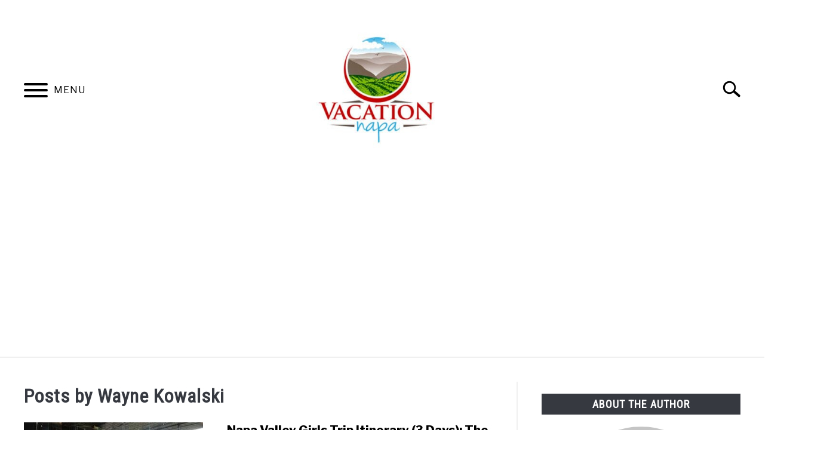

--- FILE ---
content_type: text/html; charset=UTF-8
request_url: https://vacation-napa.com/author/wayne702/page/2/
body_size: 23391
content:
<!doctype html><html dir="ltr" lang="en-US"><head>  <script defer src="https://www.googletagmanager.com/gtag/js?id=G-FCWTH0EYJG"></script> <script defer src="[data-uri]"></script> <meta charset="UTF-8"><meta name="viewport" content="width=device-width, initial-scale=1"><link rel="shortcut icon" href="https://vacation-napa.com/wp-content/uploads/2020/05/Vacation-Napa-_192-150x150.jpg"><link rel="profile" href="https://gmpg.org/xfn/11"><title>Wayne Kowalski | Vacation Napa - Part 2</title><meta name="description" content="- Part 2" /><meta name="robots" content="noindex, nofollow, max-image-preview:large" /><link rel="canonical" href="https://vacation-napa.com/author/wayne702/page/2/" /><link rel="prev" href="https://vacation-napa.com/author/wayne702/" /><meta name="generator" content="All in One SEO (AIOSEO) 4.9.3" /> <script type="application/ld+json" class="aioseo-schema">{"@context":"https:\/\/schema.org","@graph":[{"@type":"BreadcrumbList","@id":"https:\/\/vacation-napa.com\/author\/wayne702\/page\/2\/#breadcrumblist","itemListElement":[{"@type":"ListItem","@id":"https:\/\/vacation-napa.com#listItem","position":1,"name":"Home","item":"https:\/\/vacation-napa.com","nextItem":{"@type":"ListItem","@id":"https:\/\/vacation-napa.com\/author\/wayne702\/#listItem","name":"Wayne Kowalski"}},{"@type":"ListItem","@id":"https:\/\/vacation-napa.com\/author\/wayne702\/#listItem","position":2,"name":"Wayne Kowalski","item":"https:\/\/vacation-napa.com\/author\/wayne702\/","nextItem":{"@type":"ListItem","@id":"https:\/\/vacation-napa.com\/author\/wayne702\/page\/2#listItem","name":"Page 2"},"previousItem":{"@type":"ListItem","@id":"https:\/\/vacation-napa.com#listItem","name":"Home"}},{"@type":"ListItem","@id":"https:\/\/vacation-napa.com\/author\/wayne702\/page\/2#listItem","position":3,"name":"Page 2","previousItem":{"@type":"ListItem","@id":"https:\/\/vacation-napa.com\/author\/wayne702\/#listItem","name":"Wayne Kowalski"}}]},{"@type":"Organization","@id":"https:\/\/vacation-napa.com\/#organization","name":"Vacation-Napa.com","description":"Vacation Napa","url":"https:\/\/vacation-napa.com\/","sameAs":["https:\/\/www.facebook.com\/Vacation-Napacom-276368193083535","https:\/\/www.pinterest.com\/vacation_napa\/"]},{"@type":"Person","@id":"https:\/\/vacation-napa.com\/author\/wayne702\/#author","url":"https:\/\/vacation-napa.com\/author\/wayne702\/","name":"Wayne Kowalski","image":{"@type":"ImageObject","@id":"https:\/\/vacation-napa.com\/author\/wayne702\/page\/2\/#authorImage","url":"https:\/\/secure.gravatar.com\/avatar\/d0e2bf1744f27f78e545daaec2d910554cfbf3f824b402445c8cdf454e3ad704?s=96&d=mm&r=g","width":96,"height":96,"caption":"Wayne Kowalski"},"mainEntityOfPage":{"@id":"https:\/\/vacation-napa.com\/author\/wayne702\/page\/2\/#profilepage"}},{"@type":"ProfilePage","@id":"https:\/\/vacation-napa.com\/author\/wayne702\/page\/2\/#profilepage","url":"https:\/\/vacation-napa.com\/author\/wayne702\/page\/2\/","name":"Wayne Kowalski | Vacation Napa - Part 2","description":"- Part 2","inLanguage":"en-US","isPartOf":{"@id":"https:\/\/vacation-napa.com\/#website"},"breadcrumb":{"@id":"https:\/\/vacation-napa.com\/author\/wayne702\/page\/2\/#breadcrumblist"},"dateCreated":"2018-11-23T18:47:47-08:00","mainEntity":{"@id":"https:\/\/vacation-napa.com\/author\/wayne702\/#author"}},{"@type":"WebSite","@id":"https:\/\/vacation-napa.com\/#website","url":"https:\/\/vacation-napa.com\/","name":"Vacation Napa","description":"Vacation Napa","inLanguage":"en-US","publisher":{"@id":"https:\/\/vacation-napa.com\/#organization"}}]}</script> <link rel='dns-prefetch' href='//fonts.googleapis.com' /><link rel='dns-prefetch' href='//www.googletagmanager.com' /><link rel='dns-prefetch' href='//pagead2.googlesyndication.com' /><link rel="alternate" type="application/rss+xml" title="Vacation Napa &raquo; Feed" href="https://vacation-napa.com/feed/" /><link rel="alternate" type="application/rss+xml" title="Vacation Napa &raquo; Comments Feed" href="https://vacation-napa.com/comments/feed/" /><link rel="alternate" type="application/rss+xml" title="Vacation Napa &raquo; Posts by Wayne Kowalski Feed" href="https://vacation-napa.com/author/wayne702/feed/" /><style id='wp-img-auto-sizes-contain-inline-css' type='text/css'>img:is([sizes=auto i],[sizes^="auto," i]){contain-intrinsic-size:3000px 1500px}
/*# sourceURL=wp-img-auto-sizes-contain-inline-css */</style><style id='wp-emoji-styles-inline-css' type='text/css'>img.wp-smiley, img.emoji {
		display: inline !important;
		border: none !important;
		box-shadow: none !important;
		height: 1em !important;
		width: 1em !important;
		margin: 0 0.07em !important;
		vertical-align: -0.1em !important;
		background: none !important;
		padding: 0 !important;
	}
/*# sourceURL=wp-emoji-styles-inline-css */</style><style id='wp-block-library-inline-css' type='text/css'>:root{--wp-block-synced-color:#7a00df;--wp-block-synced-color--rgb:122,0,223;--wp-bound-block-color:var(--wp-block-synced-color);--wp-editor-canvas-background:#ddd;--wp-admin-theme-color:#007cba;--wp-admin-theme-color--rgb:0,124,186;--wp-admin-theme-color-darker-10:#006ba1;--wp-admin-theme-color-darker-10--rgb:0,107,160.5;--wp-admin-theme-color-darker-20:#005a87;--wp-admin-theme-color-darker-20--rgb:0,90,135;--wp-admin-border-width-focus:2px}@media (min-resolution:192dpi){:root{--wp-admin-border-width-focus:1.5px}}.wp-element-button{cursor:pointer}:root .has-very-light-gray-background-color{background-color:#eee}:root .has-very-dark-gray-background-color{background-color:#313131}:root .has-very-light-gray-color{color:#eee}:root .has-very-dark-gray-color{color:#313131}:root .has-vivid-green-cyan-to-vivid-cyan-blue-gradient-background{background:linear-gradient(135deg,#00d084,#0693e3)}:root .has-purple-crush-gradient-background{background:linear-gradient(135deg,#34e2e4,#4721fb 50%,#ab1dfe)}:root .has-hazy-dawn-gradient-background{background:linear-gradient(135deg,#faaca8,#dad0ec)}:root .has-subdued-olive-gradient-background{background:linear-gradient(135deg,#fafae1,#67a671)}:root .has-atomic-cream-gradient-background{background:linear-gradient(135deg,#fdd79a,#004a59)}:root .has-nightshade-gradient-background{background:linear-gradient(135deg,#330968,#31cdcf)}:root .has-midnight-gradient-background{background:linear-gradient(135deg,#020381,#2874fc)}:root{--wp--preset--font-size--normal:16px;--wp--preset--font-size--huge:42px}.has-regular-font-size{font-size:1em}.has-larger-font-size{font-size:2.625em}.has-normal-font-size{font-size:var(--wp--preset--font-size--normal)}.has-huge-font-size{font-size:var(--wp--preset--font-size--huge)}.has-text-align-center{text-align:center}.has-text-align-left{text-align:left}.has-text-align-right{text-align:right}.has-fit-text{white-space:nowrap!important}#end-resizable-editor-section{display:none}.aligncenter{clear:both}.items-justified-left{justify-content:flex-start}.items-justified-center{justify-content:center}.items-justified-right{justify-content:flex-end}.items-justified-space-between{justify-content:space-between}.screen-reader-text{border:0;clip-path:inset(50%);height:1px;margin:-1px;overflow:hidden;padding:0;position:absolute;width:1px;word-wrap:normal!important}.screen-reader-text:focus{background-color:#ddd;clip-path:none;color:#444;display:block;font-size:1em;height:auto;left:5px;line-height:normal;padding:15px 23px 14px;text-decoration:none;top:5px;width:auto;z-index:100000}html :where(.has-border-color){border-style:solid}html :where([style*=border-top-color]){border-top-style:solid}html :where([style*=border-right-color]){border-right-style:solid}html :where([style*=border-bottom-color]){border-bottom-style:solid}html :where([style*=border-left-color]){border-left-style:solid}html :where([style*=border-width]){border-style:solid}html :where([style*=border-top-width]){border-top-style:solid}html :where([style*=border-right-width]){border-right-style:solid}html :where([style*=border-bottom-width]){border-bottom-style:solid}html :where([style*=border-left-width]){border-left-style:solid}html :where(img[class*=wp-image-]){height:auto;max-width:100%}:where(figure){margin:0 0 1em}html :where(.is-position-sticky){--wp-admin--admin-bar--position-offset:var(--wp-admin--admin-bar--height,0px)}@media screen and (max-width:600px){html :where(.is-position-sticky){--wp-admin--admin-bar--position-offset:0px}}

/*# sourceURL=wp-block-library-inline-css */</style><style id='global-styles-inline-css' type='text/css'>:root{--wp--preset--aspect-ratio--square: 1;--wp--preset--aspect-ratio--4-3: 4/3;--wp--preset--aspect-ratio--3-4: 3/4;--wp--preset--aspect-ratio--3-2: 3/2;--wp--preset--aspect-ratio--2-3: 2/3;--wp--preset--aspect-ratio--16-9: 16/9;--wp--preset--aspect-ratio--9-16: 9/16;--wp--preset--color--black: #000000;--wp--preset--color--cyan-bluish-gray: #abb8c3;--wp--preset--color--white: #ffffff;--wp--preset--color--pale-pink: #f78da7;--wp--preset--color--vivid-red: #cf2e2e;--wp--preset--color--luminous-vivid-orange: #ff6900;--wp--preset--color--luminous-vivid-amber: #fcb900;--wp--preset--color--light-green-cyan: #7bdcb5;--wp--preset--color--vivid-green-cyan: #00d084;--wp--preset--color--pale-cyan-blue: #8ed1fc;--wp--preset--color--vivid-cyan-blue: #0693e3;--wp--preset--color--vivid-purple: #9b51e0;--wp--preset--gradient--vivid-cyan-blue-to-vivid-purple: linear-gradient(135deg,rgb(6,147,227) 0%,rgb(155,81,224) 100%);--wp--preset--gradient--light-green-cyan-to-vivid-green-cyan: linear-gradient(135deg,rgb(122,220,180) 0%,rgb(0,208,130) 100%);--wp--preset--gradient--luminous-vivid-amber-to-luminous-vivid-orange: linear-gradient(135deg,rgb(252,185,0) 0%,rgb(255,105,0) 100%);--wp--preset--gradient--luminous-vivid-orange-to-vivid-red: linear-gradient(135deg,rgb(255,105,0) 0%,rgb(207,46,46) 100%);--wp--preset--gradient--very-light-gray-to-cyan-bluish-gray: linear-gradient(135deg,rgb(238,238,238) 0%,rgb(169,184,195) 100%);--wp--preset--gradient--cool-to-warm-spectrum: linear-gradient(135deg,rgb(74,234,220) 0%,rgb(151,120,209) 20%,rgb(207,42,186) 40%,rgb(238,44,130) 60%,rgb(251,105,98) 80%,rgb(254,248,76) 100%);--wp--preset--gradient--blush-light-purple: linear-gradient(135deg,rgb(255,206,236) 0%,rgb(152,150,240) 100%);--wp--preset--gradient--blush-bordeaux: linear-gradient(135deg,rgb(254,205,165) 0%,rgb(254,45,45) 50%,rgb(107,0,62) 100%);--wp--preset--gradient--luminous-dusk: linear-gradient(135deg,rgb(255,203,112) 0%,rgb(199,81,192) 50%,rgb(65,88,208) 100%);--wp--preset--gradient--pale-ocean: linear-gradient(135deg,rgb(255,245,203) 0%,rgb(182,227,212) 50%,rgb(51,167,181) 100%);--wp--preset--gradient--electric-grass: linear-gradient(135deg,rgb(202,248,128) 0%,rgb(113,206,126) 100%);--wp--preset--gradient--midnight: linear-gradient(135deg,rgb(2,3,129) 0%,rgb(40,116,252) 100%);--wp--preset--font-size--small: 13px;--wp--preset--font-size--medium: 20px;--wp--preset--font-size--large: 36px;--wp--preset--font-size--x-large: 42px;--wp--preset--spacing--20: 0.44rem;--wp--preset--spacing--30: 0.67rem;--wp--preset--spacing--40: 1rem;--wp--preset--spacing--50: 1.5rem;--wp--preset--spacing--60: 2.25rem;--wp--preset--spacing--70: 3.38rem;--wp--preset--spacing--80: 5.06rem;--wp--preset--shadow--natural: 6px 6px 9px rgba(0, 0, 0, 0.2);--wp--preset--shadow--deep: 12px 12px 50px rgba(0, 0, 0, 0.4);--wp--preset--shadow--sharp: 6px 6px 0px rgba(0, 0, 0, 0.2);--wp--preset--shadow--outlined: 6px 6px 0px -3px rgb(255, 255, 255), 6px 6px rgb(0, 0, 0);--wp--preset--shadow--crisp: 6px 6px 0px rgb(0, 0, 0);}:where(.is-layout-flex){gap: 0.5em;}:where(.is-layout-grid){gap: 0.5em;}body .is-layout-flex{display: flex;}.is-layout-flex{flex-wrap: wrap;align-items: center;}.is-layout-flex > :is(*, div){margin: 0;}body .is-layout-grid{display: grid;}.is-layout-grid > :is(*, div){margin: 0;}:where(.wp-block-columns.is-layout-flex){gap: 2em;}:where(.wp-block-columns.is-layout-grid){gap: 2em;}:where(.wp-block-post-template.is-layout-flex){gap: 1.25em;}:where(.wp-block-post-template.is-layout-grid){gap: 1.25em;}.has-black-color{color: var(--wp--preset--color--black) !important;}.has-cyan-bluish-gray-color{color: var(--wp--preset--color--cyan-bluish-gray) !important;}.has-white-color{color: var(--wp--preset--color--white) !important;}.has-pale-pink-color{color: var(--wp--preset--color--pale-pink) !important;}.has-vivid-red-color{color: var(--wp--preset--color--vivid-red) !important;}.has-luminous-vivid-orange-color{color: var(--wp--preset--color--luminous-vivid-orange) !important;}.has-luminous-vivid-amber-color{color: var(--wp--preset--color--luminous-vivid-amber) !important;}.has-light-green-cyan-color{color: var(--wp--preset--color--light-green-cyan) !important;}.has-vivid-green-cyan-color{color: var(--wp--preset--color--vivid-green-cyan) !important;}.has-pale-cyan-blue-color{color: var(--wp--preset--color--pale-cyan-blue) !important;}.has-vivid-cyan-blue-color{color: var(--wp--preset--color--vivid-cyan-blue) !important;}.has-vivid-purple-color{color: var(--wp--preset--color--vivid-purple) !important;}.has-black-background-color{background-color: var(--wp--preset--color--black) !important;}.has-cyan-bluish-gray-background-color{background-color: var(--wp--preset--color--cyan-bluish-gray) !important;}.has-white-background-color{background-color: var(--wp--preset--color--white) !important;}.has-pale-pink-background-color{background-color: var(--wp--preset--color--pale-pink) !important;}.has-vivid-red-background-color{background-color: var(--wp--preset--color--vivid-red) !important;}.has-luminous-vivid-orange-background-color{background-color: var(--wp--preset--color--luminous-vivid-orange) !important;}.has-luminous-vivid-amber-background-color{background-color: var(--wp--preset--color--luminous-vivid-amber) !important;}.has-light-green-cyan-background-color{background-color: var(--wp--preset--color--light-green-cyan) !important;}.has-vivid-green-cyan-background-color{background-color: var(--wp--preset--color--vivid-green-cyan) !important;}.has-pale-cyan-blue-background-color{background-color: var(--wp--preset--color--pale-cyan-blue) !important;}.has-vivid-cyan-blue-background-color{background-color: var(--wp--preset--color--vivid-cyan-blue) !important;}.has-vivid-purple-background-color{background-color: var(--wp--preset--color--vivid-purple) !important;}.has-black-border-color{border-color: var(--wp--preset--color--black) !important;}.has-cyan-bluish-gray-border-color{border-color: var(--wp--preset--color--cyan-bluish-gray) !important;}.has-white-border-color{border-color: var(--wp--preset--color--white) !important;}.has-pale-pink-border-color{border-color: var(--wp--preset--color--pale-pink) !important;}.has-vivid-red-border-color{border-color: var(--wp--preset--color--vivid-red) !important;}.has-luminous-vivid-orange-border-color{border-color: var(--wp--preset--color--luminous-vivid-orange) !important;}.has-luminous-vivid-amber-border-color{border-color: var(--wp--preset--color--luminous-vivid-amber) !important;}.has-light-green-cyan-border-color{border-color: var(--wp--preset--color--light-green-cyan) !important;}.has-vivid-green-cyan-border-color{border-color: var(--wp--preset--color--vivid-green-cyan) !important;}.has-pale-cyan-blue-border-color{border-color: var(--wp--preset--color--pale-cyan-blue) !important;}.has-vivid-cyan-blue-border-color{border-color: var(--wp--preset--color--vivid-cyan-blue) !important;}.has-vivid-purple-border-color{border-color: var(--wp--preset--color--vivid-purple) !important;}.has-vivid-cyan-blue-to-vivid-purple-gradient-background{background: var(--wp--preset--gradient--vivid-cyan-blue-to-vivid-purple) !important;}.has-light-green-cyan-to-vivid-green-cyan-gradient-background{background: var(--wp--preset--gradient--light-green-cyan-to-vivid-green-cyan) !important;}.has-luminous-vivid-amber-to-luminous-vivid-orange-gradient-background{background: var(--wp--preset--gradient--luminous-vivid-amber-to-luminous-vivid-orange) !important;}.has-luminous-vivid-orange-to-vivid-red-gradient-background{background: var(--wp--preset--gradient--luminous-vivid-orange-to-vivid-red) !important;}.has-very-light-gray-to-cyan-bluish-gray-gradient-background{background: var(--wp--preset--gradient--very-light-gray-to-cyan-bluish-gray) !important;}.has-cool-to-warm-spectrum-gradient-background{background: var(--wp--preset--gradient--cool-to-warm-spectrum) !important;}.has-blush-light-purple-gradient-background{background: var(--wp--preset--gradient--blush-light-purple) !important;}.has-blush-bordeaux-gradient-background{background: var(--wp--preset--gradient--blush-bordeaux) !important;}.has-luminous-dusk-gradient-background{background: var(--wp--preset--gradient--luminous-dusk) !important;}.has-pale-ocean-gradient-background{background: var(--wp--preset--gradient--pale-ocean) !important;}.has-electric-grass-gradient-background{background: var(--wp--preset--gradient--electric-grass) !important;}.has-midnight-gradient-background{background: var(--wp--preset--gradient--midnight) !important;}.has-small-font-size{font-size: var(--wp--preset--font-size--small) !important;}.has-medium-font-size{font-size: var(--wp--preset--font-size--medium) !important;}.has-large-font-size{font-size: var(--wp--preset--font-size--large) !important;}.has-x-large-font-size{font-size: var(--wp--preset--font-size--x-large) !important;}
/*# sourceURL=global-styles-inline-css */</style><style id='classic-theme-styles-inline-css' type='text/css'>/*! This file is auto-generated */
.wp-block-button__link{color:#fff;background-color:#32373c;border-radius:9999px;box-shadow:none;text-decoration:none;padding:calc(.667em + 2px) calc(1.333em + 2px);font-size:1.125em}.wp-block-file__button{background:#32373c;color:#fff;text-decoration:none}
/*# sourceURL=/wp-includes/css/classic-themes.min.css */</style><link rel='stylesheet' id='djacc-style-css' href='https://vacation-napa.com/wp-content/cache/autoptimize/css/autoptimize_single_87a2aa1f203f9bf6483510d40fbede47.css?ver=1.15' type='text/css' media='all' /><style id='djacc-style-inline-css' type='text/css'>.djacc { font-family: Roboto, sans-serif; }
.djacc--sticky.djacc-popup { margin: 20px 20px; }
/*# sourceURL=djacc-style-inline-css */</style><link rel='stylesheet' id='djacc-webfont-css' href='https://fonts.googleapis.com/css2?family=Roboto%3Awght%40400%3B700&#038;display=swap&#038;ver=1.15' type='text/css' media='all' /><link rel='stylesheet' id='defer-income-school-style-css' href='https://vacation-napa.com/wp-content/cache/autoptimize/css/autoptimize_single_6aa70931e213384c9a6255eeedb3f19f.css?ver=1.4.1' type='text/css' media='all' /><link rel='stylesheet' id='defer-style-min-width768-css' href='https://vacation-napa.com/wp-content/cache/autoptimize/css/autoptimize_single_4097091fbbb660b667281e5052538af8.css?ver=1.4.1' type='text/css' media='(min-width: 768px)' /><link rel='stylesheet' id='defer-style-min-width960-css' href='https://vacation-napa.com/wp-content/cache/autoptimize/css/autoptimize_single_1b82ae29fa8c6f6b1dda16beb19cfc46.css?ver=1.4.1' type='text/css' media='(min-width: 960px)' /><link rel='stylesheet' id='defer-style-min-width1200-css' href='https://vacation-napa.com/wp-content/cache/autoptimize/css/autoptimize_single_90097e866176b4ced86c9b703df91b35.css?ver=1.4.1' type='text/css' media='(min-width: 1200px)' /><style id='custom-style-inline-css' type='text/css'>.search-wrapper #search-icon{background:url("https://vacation-napa.com/wp-content/themes/acabado-3/img/search-icon.png") center/cover no-repeat #fff;}.share-container .email-btn:before{background:url("https://vacation-napa.com/wp-content/themes/acabado-3/img/envelope.svg") center/cover no-repeat;}.share-container .print-btn:before{background:url("https://vacation-napa.com/wp-content/themes/acabado-3/img/print-icon.svg") center/cover no-repeat;}.externallinkimage{background-image:url("https://vacation-napa.com/wp-content/themes/acabado-3/img/extlink.png")}
/*# sourceURL=custom-style-inline-css */</style><link rel="https://api.w.org/" href="https://vacation-napa.com/wp-json/" /><link rel="alternate" title="JSON" type="application/json" href="https://vacation-napa.com/wp-json/wp/v2/users/1" /><link rel="EditURI" type="application/rsd+xml" title="RSD" href="https://vacation-napa.com/xmlrpc.php?rsd" /><meta name="generator" content="Site Kit by Google 1.170.0" /><meta name="google-adsense-platform-account" content="ca-host-pub-2644536267352236"><meta name="google-adsense-platform-domain" content="sitekit.withgoogle.com">  <script type="text/javascript" async="async" src="https://pagead2.googlesyndication.com/pagead/js/adsbygoogle.js?client=ca-pub-9605353127774433&amp;host=ca-host-pub-2644536267352236" crossorigin="anonymous"></script> <link rel="preconnect" href="https://fonts.gstatic.com"><link rel="preload" href="https://fonts.googleapis.com/css2?family=Libre+Franklin:wght@400;800&family=Roboto+Condensed&display=swap" as="style" onload="this.onload=null;this.rel='stylesheet'"><link rel="icon" href="https://vacation-napa.com/wp-content/uploads/2018/12/cropped-Vacation-Napa-_12-32x32.jpg" sizes="32x32" /><link rel="icon" href="https://vacation-napa.com/wp-content/uploads/2018/12/cropped-Vacation-Napa-_12-192x192.jpg" sizes="192x192" /><link rel="apple-touch-icon" href="https://vacation-napa.com/wp-content/uploads/2018/12/cropped-Vacation-Napa-_12-180x180.jpg" /><meta name="msapplication-TileImage" content="https://vacation-napa.com/wp-content/uploads/2018/12/cropped-Vacation-Napa-_12-270x270.jpg" /></head><body class="archive paged author author-wayne702 author-1 paged-2 author-paged-2 wp-theme-acabado-3 hfeed no-sidebar"><div id="page" class="site"> <a class="skip-link screen-reader-text" href="#content">Skip to content</a><header id="masthead" class="site-header"><div class="inner-wrap"><div class="hamburger-wrapper"> <button class="hamburger hamburger--squeeze menu-toggle" type="button" aria-label="Menu" aria-controls="primary-menu" aria-expanded="false"> <span class="hamburger-box"> <span class="hamburger-inner"></span> </span> <span class="label">MENU</span> </button></div><div class="site-branding"> <a href="https://vacation-napa.com/" class="custom-logo-link" rel="home" itemprop="url"><img width="300" height="300" src="https://vacation-napa.com/wp-content/uploads/2019/06/Vacation-Napa_480x480-300x300.jpg" class="attachment-medium size-medium" alt="" decoding="async" fetchpriority="high" srcset="https://vacation-napa.com/wp-content/uploads/2019/06/Vacation-Napa_480x480-300x300.jpg 300w, https://vacation-napa.com/wp-content/uploads/2019/06/Vacation-Napa_480x480-150x150.jpg 150w, https://vacation-napa.com/wp-content/uploads/2019/06/Vacation-Napa_480x480.jpg 480w" sizes="(max-width: 300px) 100vw, 300px" /></a></div><div class="search-wrapper"> <a href="#open" id="search-icon" style="background: url(https://vacation-napa.com/wp-content/themes/acabado-3/img/search-icon.png) center/cover no-repeat #fff;"><span class="sr-only">Search</span></a><div class="search-form-wrapper"><form role="search" method="get" class="search-form" action="https://vacation-napa.com/"><style>.search-wrapper.search-active .search-field {
			width: 200px;
			display: inline-block;
			vertical-align: top;
		}
		.search-wrapper button[type="submit"] {
			display: inline-block;
			vertical-align: top;
			top: -35px;
			position: relative;
			background-color: transparent;
			height: 30px;
			width: 30px;
			padding: 0;
			margin: 0;
			background-image: url("https://vacation-napa.com/wp-content/themes/acabado-3/img/search-icon.png");
			background-position: center;
			background-repeat: no-repeat;
			background-size: contain;
		}
		.search-wrapper.search-active button[type="submit"] {
			display: inline-block !important;
		}</style><label for="s"> <span class="screen-reader-text">Search for:</span> </label> <input type="search" id="search-field" class="search-field" placeholder="Search &hellip;" value="" name="s" /> <button type="submit" class="search-submit" style="display:none;"><span class="screen-reader-text"></span></button></form></div></div></div><nav id="site-navigation" class="main-navigation"><div class="menu-header-container"><ul id="primary-menu" class="inner-wrap"><li id="menu-item-777" class="menu-item menu-item-type-post_type menu-item-object-page menu-item-home menu-item-777"><a href="https://vacation-napa.com/">Home</a></li><li id="menu-item-39" class="menu-item menu-item-type-post_type menu-item-object-page current_page_parent menu-item-39"><a href="https://vacation-napa.com/blog/">More Articles</a></li><li id="menu-item-761" class="menu-item menu-item-type-taxonomy menu-item-object-category menu-item-has-children menu-item-761"><a href="https://vacation-napa.com/category/featured/">Article Categories</a> <button type='button' class='toggle-submenu'><span class='sr-only'>Submenu Toggle</span> </button><ul class='submenu'><li id="menu-item-757" class="menu-item menu-item-type-taxonomy menu-item-object-category menu-item-757"><a href="https://vacation-napa.com/category/to-do/">Napa Things To-Do</a></li><li id="menu-item-758" class="menu-item menu-item-type-taxonomy menu-item-object-category menu-item-758"><a href="https://vacation-napa.com/category/save-money/">Save Money</a></li><li id="menu-item-759" class="menu-item menu-item-type-taxonomy menu-item-object-category menu-item-759"><a href="https://vacation-napa.com/category/where-to-eat-and-drink/">Where To Eat And Drink</a></li><li id="menu-item-760" class="menu-item menu-item-type-taxonomy menu-item-object-category menu-item-760"><a href="https://vacation-napa.com/category/winery-itineraries/">Winery Itineraries</a></li><li id="menu-item-763" class="menu-item menu-item-type-taxonomy menu-item-object-category menu-item-763"><a href="https://vacation-napa.com/category/where-to-stay/">Where To Stay</a></li></ul></li><li id="menu-item-651" class="menu-item menu-item-type-post_type menu-item-object-page menu-item-651"><a href="https://vacation-napa.com/?page_id=323">About Us</a></li></ul></div></nav></header><div id="content" class="site-content"><div id="primary" class="content-area"><main id="main" class="site-main"><header class="page-header"><h1 class="page-title">Posts by <span class="vcard">Wayne Kowalski</span></h1></header><section class="articles-wrapper"><article class="article-card horizontal "> <a href="https://vacation-napa.com/a-memorable-3-day-girls-getaway-weekend-itinerary-in-napa-valley-hotel-and-winery-recommendations/" rel="nofollow"><div class="image-container" style="background-image: url('https://vacation-napa.com/wp-content/uploads/2023/06/DSC00052-300x200.jpg')"></div><span class="sr-only">link to Napa Valley Girls Trip Itinerary (3 Days): The Ultimate Weekend Getaway with Wineries, Hotels &amp; Food (Updated for 2026)</span></a><div class="copy-container"><header><p><a href="https://vacation-napa.com/a-memorable-3-day-girls-getaway-weekend-itinerary-in-napa-valley-hotel-and-winery-recommendations/">Napa Valley Girls Trip Itinerary (3 Days): The Ultimate Weekend Getaway with Wineries, Hotels &amp; Food (Updated for 2026)</a></p></header><div class="excerpt"><p>If your group chat is begging for a real weekend escape—equal parts wine country glamour, laugh-until-you-cry bonding, and “we deserve this” relaxation—Napa Valley delivers every single time....</p><div class="button-container"><a rel="nofollow" class="button reverse" href="https://vacation-napa.com/a-memorable-3-day-girls-getaway-weekend-itinerary-in-napa-valley-hotel-and-winery-recommendations/" aria-label="Continue Reading: Napa Valley Girls Trip Itinerary (3 Days): The Ultimate Weekend Getaway with Wineries, Hotels &amp; Food (Updated for 2026)">Continue Reading</a></div></div></div></article> <script type="application/ld+json">{"@context":"http:\/\/schema.org\/","@type":"BlogPosting","name":"Napa Valley Girls Trip Itinerary (3 Days): The Ultimate Weekend Getaway with Wineries, Hotels &amp; Food (Updated for 2026)","url":"https:\/\/vacation-napa.com\/a-memorable-3-day-girls-getaway-weekend-itinerary-in-napa-valley-hotel-and-winery-recommendations\/","articleBody":"If your group chat is begging for a real weekend escape\u2014equal parts wine country glamour, laugh-until-you-cry bonding, and \u201cwe deserve this\u201d relaxation\u2014Napa Valley delivers every single time. The secret to a perfect girls\u2019 weekend isn\u2019t cramming in 6 tastings a day\u2026it\u2019s choosing a few fabulous, high-impact stops, building in downtime, and letting the trip feel effortless.\n\n\n\nBelow is a refreshed, three-day Napa Valley girls\u2019 getaway itinerary that blends walkable downtown fun with iconic wineries in St. Helena, Calistoga, Yountville, and Oakville\u2014plus hotel picks that make the whole weekend feel like a treat.\n\n\n\n\n\n\n\nBefore You Go: The \u201cGirls Trip\u201d Game Plan\n\n\n\nPick your home base (don\u2019t over-hotel-hop):\n\n\n\n\nOption A (easy + social): Stay in Downtown Napa for the most walkable nightlife, tasting rooms, and quick rides to dinner.\n\n\n\nOption B (splurge + serenity): Split the stay\u20142 nights downtown Napa, then 1 night up-valley (St. Helena\/Calistoga) for that resort reset.\n\n\n\n\nBook tastings early (especially weekends): Many Napa wineries are reservation-first, with limited seating and set start times.\n\n\n\nPlan safe transportation: If you\u2019re tasting outside downtown, pre-book a driver or car service. Rideshares exist, but availability can be spotty once you\u2019re up-valley.\n\n\n\nPace it like pros: Aim for 2 wineries\/day (maybe 3 max), with water + food in between. Your palate\u2014and your group\u2014will thank you.\n\n\n\n\n\n\n\nDay 1: Downtown Napa Arrival + Walkable Tastings\n\n\n\nCheck-in: The Westin Verasa Napa\n\n\n\nKick off the weekend with a hotel that makes everything easy. The Westin Verasa Napa is stylish, comfortable, and perfectly placed for a girls\u2019 trip\u2014you can stroll to tasting rooms, dinner, and riverside paths without needing a car.\n\n\n\nGirls-trip tip: Drop your bags, throw on something cute-but-comfy, and start with a \u201cwelcome toast\u201d moment by the river or pool.\n\n\n\nLunch: Oxbow Public Market\n\n\n\nHead straight to Oxbow Public Market\u2014it\u2019s one of the most fun, low-pressure ways to feed a group with different cravings. Grab gourmet bites, coffee, and sweet treats, then picnic-style your way into vacation mode.\n\n\n\nAfternoon: Downtown Napa Wine Tasting (No Long Drives Needed)\n\n\n\nKeep it easy on day one\u2014your group just arrived, and nobody wants a strict schedule yet.\n\n\n\nTasting stops to consider:\n\n\n\n\nVintner\u2019s Collective \u2013 A downtown tasting room featuring multiple boutique producers, perfect when everyone likes something different.\n\n\n\nJessup Cellars (Yountville tasting gallery) \u2013 Art-meets-wine vibes that feel made for a girls\u2019 weekend.\n\n\n\n\n(If your group wants a third stop, choose something casual and nearby\u2014day one is about ease and energy.)\n\n\n\nDinner: Celadon (Downtown Napa)\n\n\n\nFinish the first day with a warm, lively dinner at Celadon, a longtime downtown favorite with a menu that\u2019s fun for groups\u2014shareable plates, bold flavors, and a cozy atmosphere that encourages \u201cone more round\u201d energy.\n\n\n\nAfter-dinner idea: If you\u2019re feeling energized, do a low-key stroll through downtown Napa for dessert or a nightcap. If you\u2019re feeling very energized, you already know what the group chat will vote for.\n\n\n\n\n\n\n\nDay 2: St. Helena + Calistoga (Iconic Napa Valley Scenery Day)\n\n\n\nMorning: Resort Dreams at Meadowood Napa Valley (Splurge Option)\n\n\n\nIf your budget allows (or you\u2019re celebrating something big), Meadowood Napa Valley is the kind of place that feels like you stepped into a movie\u2014quiet, elevated, and deeply relaxing. It\u2019s also a great \u201cone night\u201d splurge if you\u2019re splitting the stay.\n\n\n\nIf you\u2019re staying downtown Napa instead, enjoy a slow breakfast and drive up-valley mid-morning.\n\n\n\nLate Morning Winery: Beringer Vineyards (St. Helena)\n\n\n\nStart your up-valley day with a Napa classic: Beringer Vineyards. It\u2019s historic, scenic, and a great introduction to St. Helena\u2019s polished wine-country charm. Book a tour if your group loves a little story with the swirl.\n\n\n\nLunch: Solbar (Calistoga)\n\n\n\nRoll into Calistoga for lunch at Solbar at Solage\u2014fresh, stylish, and exactly the kind of place where a long lunch turns into a longer lunch. It\u2019s a perfect reset before the afternoon tastings.\n\n\n\nAfternoon Winery Pairing: Choose Your Calistoga Icons\n\n\n\nPick one (or two, if you\u2019re pacing well):\n\n\n\n\nCastello di Amorosa \u2013 A full-on Tuscan castle experience. Yes, it\u2019s a bit theatrical. Yes, it\u2019s also ridiculously fun and photo-worthy.\n\n\n\nSterling Vineyards \u2013 Scenic hilltop views plus the signature aerial gondola ride for that \u201cNapa moment.\u201d\n\n\n\n\nDinner: Farmstead at Long Meadow Ranch (St. Helena)\n\n\n\nEnd the day with farm-to-table comfort at Farmstead at Long Meadow Ranch\u2014a favorite for a reason. Great for groups, great cocktails, and the kind of place where you can recap the day in detail (including the one person who \u201cdoesn\u2019t even like Chardonnay\u201d but loved that Chardonnay).\n\n\n\n\n\n\n\nDay 3: Yountville + Oakville (Sparkling Wine + Bucket-List Splurges)\n\n\n\nMorning Winery: Chandon (Yountville)\n\n\n\nStart your final day with bubbles at Chandon\u2014light, celebratory, and perfect for a girls\u2019 trip \u201ccheers to us\u201d send-off. Book ahead if you want a seated experience; walk-in availability can vary.\n\n\n\nBrunch: Bouchon Bakery (Yountville)\n\n\n\nNext: Bouchon Bakery, because no one should leave Yountville without at least one iconic pastry moment. Grab coffees, macarons, and something flaky and magical\u2014then wander around town.\n\n\n\nMidday: Stroll Yountville + V Marketplace\n\n\n\nSpend time exploring Yountville\u2019s charming streets, galleries, and boutiques. Pop by V Marketplace, a historic spot with shops and tasting experiences (hours vary by tenant), and generally excellent \u201clet\u2019s browse for a minute\u201d energy.\n\n\n\nAfternoon Winery: Choose Your Oakville \u201cBig Moment\u201d\n\n\n\nThis is your \u201cdress cute, take photos, sip something spectacular\u201d slot. Choose one:\n\n\n\n\nOpus One \u2013 Ultra-iconic and highly sought after. Plan early and be aware that reservations can be limited (and group size policies may require advance coordination).\n\n\n\nFar Niente \u2013 Classic Napa elegance, gorgeous property, and a polished tasting experience.\n\n\n\n\nImportant update for planners: The Robert Mondavi Winery Oakville estate is currently closed for a major transformation and is slated to reopen in Spring 2026\u2014but you can still enjoy the brand via Arch &amp; Tower, its downtown Napa tasting venue. Robert Mondavi Winery+1\n\n\n\nLunch: Mustards Grill (Rutherford area)\n\n\n\nBefore (or after) your final tasting, do lunch at Mustards Grill\u2014a beloved Napa institution that\u2019s reliably delicious and group-friendly.\n\n\n\nFarewell Dinner (Optional Splurge): The French Laundry\n\n\n\nIf your group wants the ultimate \u201cwe did Napa\u201d finale, make it The French Laundry. It\u2019s still a three-MICHELIN-star experience in the MICHELIN Guide USA (and reservations are famously competitive). MICHELIN Guide\n\n\n\nMore realistic alternative: If The French Laundry isn\u2019t in the cards, choose a celebratory dinner in Yountville or downtown Napa and end with a toast that includes a promise to do this again.\n\n\n\n\n\n\n\nMini FAQ for Napa Valley Girls\u2019 Weekends (Because the Group Chat Will Ask)\n\n\n\nHow many wineries should we do per day?Two is the sweet spot. Three is doable if you keep everything close and you\u2019re not doing long tours.\n\n\n\nDo we need reservations?For most Napa wineries: yes, especially on weekends. Restaurants too.\n\n\n\nWhere should we stay for the best girls-trip vibe?Downtown Napa for walkability and nightlife. St. Helena\/Calistoga for resort calm and spa energy.\n\n\n\n\n\n\n\nConclusion: Cheers to the Perfect Napa Valley Girls\u2019 Weekend\n\n\n\nThis three-day Napa Valley itinerary is designed to feel elevated\u2014but not exhausting. You\u2019ll sip iconic wines, eat extremely well, and still have time to laugh, relax, and actually enjoy each other (instead of sprinting between reservations like it\u2019s a competitive sport).\n\n\n\nHere\u2019s to great friends, great wine, and a weekend you\u2019ll be talking about for years.\n\n\n\n\n\n\n\nSources &amp; Business Verification (Open\/In-Business)\n\n\n\n\nThe Westin Verasa Napa (official listing). Marriott\n\n\n\nOxbow Public Market (official site\/listings). Oxbow Public Market\n\n\n\nVintner\u2019s Collective (official site + destination listing). Vintner's Collective\n\n\n\nJessup Cellars tastings (official site pages). Jessup Cellars\n\n\n\nCeladon Napa (official site \/ reservations info). Celadon\n\n\n\nMeadowood Napa Valley (official site + reopening context). Meadowood\n\n\n\nBeringer Vineyards visit info (official site). Beringer\n\n\n\nSolbar at Solage (official site + MICHELIN listing). Auberge Collection\n\n\n\nCastello di Amorosa visit info (official site). Castello di Amorosa\n\n\n\nSterling Vineyards experiences + gondola info (official site + FAQ). Sterling Vineyards\n\n\n\nFarmstead at Long Meadow Ranch (official site + MICHELIN listing). Long Meadow Ranch\n\n\n\nChandon winery experiences (official site). Chandon\n\n\n\nBouchon Bakery (official info page). Thomas Keller Restaurant Group\n\n\n\nV Marketplace (official marketplace page). The Estate Yountville Resort\n\n\n\nOpus One visit\/reservation details (official site). Opus One Winery\n\n\n\nMustards Grill (official site). Mustards Grill\n\n\n\nFar Niente visit info (official site). Far Niente\n\n\n\nRobert Mondavi Winery Oakville reopening timing + Arch &amp; Tower downtown venue (official site pages). Robert Mondavi Winery\n\n\n\nThe French Laundry (MICHELIN Guide page + booking platform). MICHELIN Guide","headline":"Napa Valley Girls Trip Itinerary (3 Days): The Ultimate Weekend Getaway with Wineries, Hotels &amp; Food (Updated for 2026)","author":{"@type":"Person","name":"Wayne Kowalski","url":""},"datePublished":"2025-06-11","mainEntityOfPage":"False","dateModified":"December 25, 2025","image":{"@type":"ImageObject","url":"https:\/\/vacation-napa.com\/wp-content\/uploads\/2023\/06\/DSC00052-300x200.jpg","height":200,"width":300},"publisher":{"@context":"http:\/\/schema.org\/","@type":"Organization","name":"Vacation Napa","logo":{"@type":"ImageObject","url":"https:\/\/vacation-napa.com\/wp-content\/uploads\/2019\/06\/Vacation-Napa_480x480-300x300.jpg","height":600,"width":60}}}</script> <article class="article-card horizontal "> <a href="https://vacation-napa.com/top-value-wine-tastings-in-napa-valley/" rel="nofollow"><div class="image-container" style="background-image: url('https://vacation-napa.com/wp-content/uploads/2019/06/70431431_s-1-300x200.jpg')"></div><span class="sr-only">link to Best Value Wine Tastings in Napa Valley (2026 Guide): Affordable Wineries, Tastings Under $50, and Smart Ways to Save</span></a><div class="copy-container"><header><p><a href="https://vacation-napa.com/top-value-wine-tastings-in-napa-valley/">Best Value Wine Tastings in Napa Valley (2026 Guide): Affordable Wineries, Tastings Under $50, and Smart Ways to Save</a></p></header><div class="excerpt"><p>Napa Valley is famous for luxury—iconic Cabernet, manicured vineyards, and tasting rooms that can feel like five-star hotels. But here’s the happy truth: you can taste extremely well in Napa...</p><div class="button-container"><a rel="nofollow" class="button reverse" href="https://vacation-napa.com/top-value-wine-tastings-in-napa-valley/" aria-label="Continue Reading: Best Value Wine Tastings in Napa Valley (2026 Guide): Affordable Wineries, Tastings Under $50, and Smart Ways to Save">Continue Reading</a></div></div></div></article> <script type="application/ld+json">{"@context":"http:\/\/schema.org\/","@type":"BlogPosting","name":"Best Value Wine Tastings in Napa Valley (2026 Guide): Affordable Wineries, Tastings Under $50, and Smart Ways to Save","url":"https:\/\/vacation-napa.com\/top-value-wine-tastings-in-napa-valley\/","articleBody":"Napa Valley is famous for luxury\u2014iconic Cabernet, manicured vineyards, and tasting rooms that can feel like five-star hotels. But here\u2019s the happy truth: you can taste extremely well in Napa without spending like you\u2019re on a honeymoon every weekend.\n\n\n\nThis updated guide highlights best value Napa Valley wine tastings\u2014places where the wines are genuinely worth your time, the hospitality is welcoming, and the pricing is still reasonable (by Napa standards). You\u2019ll find options starting around $25\u2013$45, plenty under $50, plus a few \u201cworth-it splurges\u201d that deliver a lot for the fee.\n\n\n\n\nQuick note on pricing: Tasting fees change often by season and demand. The prices below reflect published booking\/visit info available as of late 2025, and most wineries require reservations.\n\n\n\n\n\n\n\n\nWhy \u201cValue\u201d Matters in Napa Valley\n\n\n\nNapa tasting fees can climb quickly\u2014especially for seated, hosted experiences at the most famous estates. Hunting for value isn\u2019t just about saving money; it\u2019s about getting a better experience per dollar:\n\n\n\n\nYou\u2019ll often meet more engaged hosts (and sometimes owners\/winemakers)\n\n\n\nYou can taste at smaller producers without the \u201ctheme-park\u201d vibe\n\n\n\nYou\u2019ll have budget left for bottles you truly love\n\n\n\nYou can fit in more experiences without feeling rushed\n\n\n\n\nAnd let\u2019s be honest: it\u2019s way more fun to buy a few bottles when you\u2019re not mentally calculating fees at every stop.\n\n\n\n\n\n\n\nThe Best Value Wine Tastings in Napa Valley (Updated List)\n\n\n\n1) Frog\u2019s Leap Winery (Rutherford) \u2014 Garden views + serious wines without the fuss\n\n\n\nBest for: Classic Napa charm, relaxed pacing, beautiful outdoor settingTypical cost: Starting at $45\/person\n\n\n\nFrog\u2019s Leap nails the \u201ceasygoing Napa\u201d vibe: great wines, gorgeous scenery, and a setting that feels like you\u2019re visiting a friend with exceptional taste and a perfect garden. Their Garden Bar is a strong value because it keeps things casual while still delivering a real tasting experience\u2014no stiff formality required.\n\n\n\nValue highlights\n\n\n\n\nOutdoor Garden Bar with a relaxed, social format\n\n\n\nQuality lineup (usually a mix of whites + reds)\n\n\n\nBuy-bottle strategies can reduce the sting of tasting fees (ask about refund\/credit policies)\n\n\n\n\nWarm tip: Book earlier time slots if you want a calmer experience (and better photo lighting in the vines).\n\n\n\n\n\n\n\n2) V. Sattui Winery (St. Helena) \u2014 Napa\u2019s most picnic-friendly \u201cchoose your own adventure\u201d\n\n\n\nBest for: Picnics, groups, variety of wines, an upbeat atmosphereTypical cost: $45\/person for a seated Mercato TastingExtra-fun deal: Complimentary 3-wine flight offered on select days (when available)\n\n\n\nV. Sattui is lively, approachable, and wonderfully unpretentious\u2014perfect if you want a full Napa day (tasting + food + hanging out) without constantly hopping in the car. The onsite deli\/market and shaded picnic grounds are a huge part of the value: you can make this a \u201ctasting plus lunch\u201d stop that feels like a mini-vacation.\n\n\n\nValue highlights\n\n\n\n\nSeated tasting option that\u2019s still relatively approachable\n\n\n\nPicnic grounds are a legit experience (not an afterthought)\n\n\n\nThe complimentary 3-wine flight on select days can be one of Napa\u2019s best deals\n\n\n\n\nWarm tip: Turn this into your midday reset\u2014taste, eat, breathe, and enjoy the trees before your next appointment.\n\n\n\n\n\n\n\n3) Trefethen Family Vineyards (Oak Knoll District) \u2014 Polished, historic, and still approachable\n\n\n\nBest for: Balanced wines, classic Napa estate feel, a relaxed \u201cgrown-up\u201d vibeTypical cost: $45\/person (multiple flight styles available)\n\n\n\nTrefethen is a great value if you want something that feels elevated\u2014but still friendly and not overproduced. The Oak Knoll location is also convenient if you\u2019re staying closer to downtown Napa and want to avoid a long up-valley drive for every tasting.\n\n\n\nValue highlights\n\n\n\n\nSeveral flight types at a consistent price point\n\n\n\nA calm, scenic estate setting\n\n\n\nGreat option for visitors who like structure (but not stiffness)\n\n\n\n\nWarm tip: If you\u2019re going with friends who have different tastes, ask which flight best matches your group (whites vs reds vs mix).\n\n\n\n\n\n\n\n4) Beringer Vineyards (St. Helena) \u2014 Big-name Napa with surprisingly budget-friendly options\n\n\n\nBest for: First-timers, history lovers, and anyone who wants \u201ciconic Napa\u201d on a budgetTypical cost: Options around $35\u2013$45\/person (varies by experience\/day)\n\n\n\nBeringer is one of those rare places where you can get the \u201cgrand Napa estate\u201d feeling and still find experiences that don\u2019t require a major splurge. It\u2019s a smart stop when you want the classic Napa photo + history factor without paying top-tier fees.\n\n\n\nValue highlights\n\n\n\n\nLower-priced experiences are available (especially on select days)\n\n\n\nGreat \u201canchor stop\u201d for a first Napa trip\n\n\n\nFeels iconic without feeling inaccessible\n\n\n\n\nWarm tip: If you\u2019re planning a weekend visit, book ahead\u2014value-priced experiences can fill up quickly.\n\n\n\n\n\n\n\n5) Buehler Vineyards (St. Helena area \/ Deer Park) \u2014 Appointment-only hillside gem\n\n\n\nBest for: A quieter, more personal visit (and one of the lowest fees on this list)Typical cost: $25\/person (by appointment, limited visiting windows)\n\n\n\nIf you love the idea of a more intimate, off-the-beaten-path visit, Buehler can feel like a breath of fresh air\u2014less flash, more substance. Their visit structure is appointment-based and typically offered in limited weekday windows, which helps keep the experience calm and uncrowded.\n\n\n\nValue highlights\n\n\n\n\nOne of the most budget-friendly official tasting fees listed here\n\n\n\nAppointment-only = fewer crowds\n\n\n\nGreat for wine lovers who enjoy a more personal setting\n\n\n\n\nWarm tip: This is an awesome \u201cquiet morning\u201d stop before you head into busier St. Helena or Calistoga.\n\n\n\n\n\n\n\n6) Judd\u2019s Hill Winery (Napa) \u2014 Boutique feel + fun \u201cMicroCrush\u201d energy\n\n\n\nBest for: Friendly hosts, small-lot wines, something different than the standard scriptTypical cost: ~$45\u2013$65 per flight (varies)\n\n\n\nJudd\u2019s Hill is an easy recommendation for value because it often feels more personal than the big-name estates\u2014without sacrificing quality. They\u2019re also known for hands-on experiences that are great for groups who want something memorable beyond \u201cswirl, sniff, sip.\u201d\n\n\n\nValue highlights\n\n\n\n\nFlights at multiple price points\n\n\n\nA warm, small-producer vibe\n\n\n\nGreat for curious tasters who like learning without a lecture\n\n\n\n\nWarm tip: If your group loves interactive experiences, ask about their blending-style offerings.\n\n\n\n\n\n\n\n7) Hagafen Cellars (Napa \/ Silverado Trail) \u2014 Kosher-certified Napa wines + relaxed garden patio\n\n\n\nBest for: Outdoor tastings, friendly energy, unique niche (kosher-certified)Typical cost: $45\/person Signature Tasting; $55\/person Reserve Reds\n\n\n\nHagafen is a lovely value pick if you want a laid-back outdoor tasting with a clear identity: kosher-certified wines made in Napa Valley, served in a charming garden setting. It\u2019s welcoming, relaxed, and easy to enjoy\u2014whether you\u2019re deeply into wine or just want a great Napa moment.\n\n\n\nValue highlights\n\n\n\n\nSignature tasting priced in the \u201creasonable Napa\u201d range\n\n\n\nGarden-side patio experience\n\n\n\nA unique angle (kosher-certified) that\u2019s hard to find elsewhere\n\n\n\n\nWarm tip: This is a great late-afternoon stop when you want to slow the pace down.\n\n\n\n\n\n\n\n8) Louis M. Martini (St. Helena) \u2014 Classic Cabernet legacy with modern hospitality\n\n\n\nBest for: Cabernet fans, history + structure, polished tasting room experienceTypical cost: Around $55\/person for the core tasting experience (varies)\n\n\n\nLouis M. Martini is a smart \u201cvalue-for-quality\u201d stop if you\u2019re Cab-curious (or Cab-committed). It tends to feel upscale\u2014often at a fee that\u2019s still below the valley\u2019s biggest luxury experiences.\n\n\n\nValue highlights\n\n\n\n\nStrong Cabernet focus\n\n\n\nA more elevated feel without the highest-tier pricing\n\n\n\nGreat for visitors who want a curated, classic Napa red experience\n\n\n\n\nWarm tip: If you\u2019re trying to keep the day affordable, make this your \u201cone nicer tasting,\u201d then pair it with two under-$50 stops.\n\n\n\n\n\n\n\n9) Castello di Amorosa (Calistoga) \u2014 A medieval-style castle that\u2019s actually fun (and there\u2019s a $50 option)\n\n\n\nBest for: First-timers, groups, \u201cwow-factor,\u201d and people who want a unique settingTypical cost: ~$50 (standing outdoor tasting) or ~$60 (seated tasting); tours higher\n\n\n\nYes, it\u2019s a bit touristy\u2014and that\u2019s okay! It\u2019s also genuinely memorable, and there are options that keep it within reach. If you\u2019re traveling with friends or family who want a \u201cNapa moment,\u201d this is often the one that gets talked about later.\n\n\n\nValue highlights\n\n\n\n\nMajor ambiance and \u201conly in Napa\u201d vibes\n\n\n\nLower-cost tasting option available\n\n\n\nGreat variety of wine styles\n\n\n\n\nWarm tip: If you want to control costs, choose the entry tasting option and save the bigger splurge for bottles you truly love.\n\n\n\n\n\n\n\n10) Clos du Val (Stags Leap District) \u2014 A \u201cvalue splurge\u201d with a low-cost by-the-glass option\n\n\n\nBest for: Wine history lovers, Stags Leap District fans, polished hospitalityTypical cost: $75\/person for hosted tastingBudget-friendly alternative: $10\/person by-the-glass reservation option\n\n\n\nClos du Val is one of those places that can be a strategic splurge: the pricing for hosted tastings is higher, but it\u2019s a storied Napa name in a top district. The good news? If you\u2019re watching your budget, the by-the-glass option can let you enjoy the property and wines with a much smaller commitment.\n\n\n\nValue highlights\n\n\n\n\nStrong legacy in a great Napa location\n\n\n\nTwo ways to visit depending on budget\n\n\n\nWorks well as a \u201ccapstone\u201d stop to end the day on a high note\n\n\n\n\nWarm tip: If your budget is tight, do by-the-glass here and put your tasting dollars toward one or two under-$50 hosted experiences elsewhere.\n\n\n\n\n\n\n\nA Note on Andretti Winery\n\n\n\nThis post previously included Andretti Winery, but multiple current sources indicate the tasting room is closed (so it\u2019s not recommended as an active stop in this updated guide). If you loved the \u201capproachable, casual\u201d idea from that entry, Beringer (for history\/value options) or Hagafen (for relaxed outdoor hospitality) are great replacements.\n\n\n\n\n\n\n\nBudget-Smart Napa Tasting Tips (That Actually Work)\n\n\n\nBook ahead (especially for the value stops)\n\n\n\nLower-priced experiences can book out faster than ultra-premium tastings because more people can justify them.\n\n\n\nStack your day like this: 2 affordable + 1 nicer tasting\n\n\n\nA simple budget formula that still feels special:\n\n\n\n\nMorning: $25\u2013$45 tasting\n\n\n\nMidday: picnic \/ casual stop\n\n\n\nAfternoon: your one \u201cnicer\u201d tasting ($55\u2013$75)\n\n\n\n\nAsk about bottle-purchase credits\n\n\n\nMany wineries offer a tasting-fee credit or refund with bottle purchases (policies vary). If you already plan to buy, this can quietly save you a lot.\n\n\n\nGo on weekdays (or shoulder season)\n\n\n\nWeekdays often feel calmer, hosts have more time, and you\u2019ll get a better experience even if the price is the same.\n\n\n\nShare a tasting when allowed\n\n\n\nSome places allow sharing; some don\u2019t. When it\u2019s allowed, it\u2019s an easy way to taste more wineries responsibly and affordably.\n\n\n\n\n\n\n\nMini FAQ: Best Value Wine Tastings in Napa Valley\n\n\n\nIs Napa still doable on a budget?Yes\u2014especially if you mix a couple of under-$50 tastings with one \u201csplurge\u201d stop and prioritize wineries with strong hospitality and fair pricing.\n\n\n\nWhat\u2019s the easiest way to cut costs without missing out?Picnic-style stops (like V. Sattui) and appointment-only gems (like Buehler) often deliver the best \u201cexperience per dollar.\u201d\n\n\n\nDo I need a reservation everywhere now?In most cases, yes. Even when walk-ins are possible, reservations protect your schedule and help avoid disappointment.\n\n\n\n\n\n\n\nFinal Thoughts: Great Napa Wine Doesn\u2019t Have to Cost a Fortune\n\n\n\nNapa Valley will always have ultra-luxury tastings\u2014and they can be amazing. But value-minded travelers can still have a truly memorable trip by choosing wineries that balance quality, hospitality, and price.\n\n\n\nWhether you\u2019re sipping under the wisteria at Frog\u2019s Leap, picnicking at V. Sattui, discovering a quieter hillside visit at Buehler, or picking a smart \u201cwow\u201d stop like Castello di Amorosa, you can absolutely do Napa the delicious (and sensible) way.\n\n\n\nCheers to great wine, smart planning, and coming home with bottles you\u2019re excited about\u2014not a credit card hangover.\n\n\n\n\n\n\n\nSources &amp; business-status (late 2025)\n\n\n\n\nFrog\u2019s Leap Winery \u2013 Garden Bar details and starting price. Frog\u2019s Leap Winery\n\n\n\nV. Sattui Winery \u2013 tasting options, pricing, and complimentary flight details. V. Sattui Winery\n\n\n\nTrefethen Family Vineyards \u2013 tasting flights and pricing. V. Sattui Winery\n\n\n\nBeringer Vineyards \u2013 value-priced experiences listed (including $35\u2013$45 options). Beringer\n\n\n\nBuehler Vineyards \u2013 appointment-only visits and $25 fee (official contact info). Buehler Vineyards\n\n\n\nJudd\u2019s Hill \u2013 reservation page showing tasting flight price range. Judd's Hill\n\n\n\nHagafen Cellars \u2013 visit page showing tasting types and pricing. Hagafen Cellars\n\n\n\nClos du Val \u2013 current experience pricing and by-the-glass option on Tock. Tock\n\n\n\nCastello di Amorosa \u2013 official hours\/visit info and published tasting\/tour pricing summaries. Castello di Amorosa\n\n\n\nLouis M. Martini \u2013 published tasting pricing on reservations platform and winery info page (pricing may vary by experience). Louis M. Martini\n\n\n\nAndretti Winery \u2013 multiple sources reporting tasting room closure (not recommended as an active stop). andrettiwinery.com","headline":"Best Value Wine Tastings in Napa Valley (2026 Guide): Affordable Wineries, Tastings Under $50, and Smart Ways to Save","author":{"@type":"Person","name":"Wayne Kowalski","url":""},"datePublished":"2025-04-19","mainEntityOfPage":"False","dateModified":"January 4, 2026","image":{"@type":"ImageObject","url":"https:\/\/vacation-napa.com\/wp-content\/uploads\/2019\/06\/70431431_s-1-300x200.jpg","height":200,"width":300},"publisher":{"@context":"http:\/\/schema.org\/","@type":"Organization","name":"Vacation Napa","logo":{"@type":"ImageObject","url":"https:\/\/vacation-napa.com\/wp-content\/uploads\/2019\/06\/Vacation-Napa_480x480-300x300.jpg","height":600,"width":60}}}</script> <nav class="pagination-wrapper" aria-label="article pagination"> <a class="prev page-numbers" href="https://vacation-napa.com/author/wayne702/">&laquo; PREV</a> <a class="page-numbers" href="https://vacation-napa.com/author/wayne702/"><span class="screen-reader-text">Page </span>1</a> <span aria-current="page" class="page-numbers current"><span class="screen-reader-text">Page </span>2</span></nav></section></main></div><aside id="secondary" class="widget-area"><div class="about-wrapper"><h2 class="widget-title">About the Author</h2><div class="about-image" style="background-image: url('https://secure.gravatar.com/avatar/d0e2bf1744f27f78e545daaec2d910554cfbf3f824b402445c8cdf454e3ad704?s=96&d=mm&r=g')"></div><p class="about-copy"></p></div><div class="legal-info-container"><h2 class="widget-title">LEGAL INFORMATION</h2><p>Vacation-Napa.com uses Google AdSense to display advertisements. Ads may be personalized or non-personalized, and the selection, placement, and content of advertisements are determined by Google and its advertising partners. The website owner does not endorse, control, or guarantee any advertised products or services.  Advertisers are solely responsible for the accuracy, reliability, availability, safety, and quality of their ads, offers, and linked content. Any transactions, interactions, or disputes you have with advertisers are between you and the advertiser. You should use your own judgment and take appropriate precautions before engaging with any advertisement.  To the fullest extent permitted by law, Vacation-Napa.com and its owners are not liable for any loss or damage arising from your use of, reliance on, or interaction with advertisements displayed on this site, including third-party links or offers.  Ad blockers or privacy settings may affect how ads appear (or whether they appear at all). We reserve the right to modify, pause, or remove advertising on the site at any time without notice.  By using this website, you agree to this advertising disclosure. Advertising revenue (including through Google AdSense) helps support the costs of running and maintaining Vacation-Napa.com, and we appreciate your support.</p></div></aside></div><footer id="colophon" class="site-footer"><div class="inner-wrap footer-option-1"><div class="menu-footer-container"><ul id="footer-menu" class="inner-wrap"><li id="menu-item-734" class="menu-item menu-item-type-post_type menu-item-object-page menu-item-privacy-policy menu-item-734"><a rel="privacy-policy" href="https://vacation-napa.com/privacy-policy/">Privacy Policy</a></li></ul></div><div class="site-info"> &copy; 2026 Copyright Vacation Napa</div></div></footer></div> <script type="speculationrules">{"prefetch":[{"source":"document","where":{"and":[{"href_matches":"/*"},{"not":{"href_matches":["/wp-*.php","/wp-admin/*","/wp-content/uploads/*","/wp-content/*","/wp-content/plugins/*","/wp-content/themes/acabado-3/*","/*\\?(.+)"]}},{"not":{"selector_matches":"a[rel~=\"nofollow\"]"}},{"not":{"selector_matches":".no-prefetch, .no-prefetch a"}}]},"eagerness":"conservative"}]}</script> <section class="djacc djacc-container djacc-popup djacc--hidden djacc--dark djacc--sticky djacc--bottom-left"> <button class="djacc__openbtn djacc__openbtn--default" aria-label="Open accessibility tools" title="Open accessibility tools"> <svg xmlns="http://www.w3.org/2000/svg" width="48" height="48" viewBox="0 0 48 48"> <path d="M1480.443,27.01l-3.891-7.51-3.89,7.51a1,1,0,0,1-.89.54,1.073,1.073,0,0,1-.46-.11,1,1,0,0,1-.43-1.35l4.67-9V10.21l-8.81-2.34a1,1,0,1,1,.51-1.93l9.3,2.47,9.3-2.47a1,1,0,0,1,.509,1.93l-8.81,2.34V17.09l4.66,9a1,1,0,1,1-1.769.92ZM1473.583,3a3,3,0,1,1,3,3A3,3,0,0,1,1473.583,3Zm2,0a1,1,0,1,0,1-1A1,1,0,0,0,1475.583,3Z" transform="translate(-1453 10.217)" fill="#fff"/> </svg> </button><div class="djacc__panel"><div class="djacc__header"><p class="djacc__title">Accessibility Tools</p> <button class="djacc__reset" aria-label="Reset" title="Reset"> <svg xmlns="http://www.w3.org/2000/svg" width="18" height="18" viewBox="0 0 18 18"> <path d="M9,18a.75.75,0,0,1,0-1.5,7.5,7.5,0,1,0,0-15A7.531,7.531,0,0,0,2.507,5.25H3.75a.75.75,0,0,1,0,1.5h-3A.75.75,0,0,1,0,6V3A.75.75,0,0,1,1.5,3V4.019A9.089,9.089,0,0,1,2.636,2.636,9,9,0,0,1,15.364,15.365,8.94,8.94,0,0,1,9,18Z" fill="#fff"/> </svg> </button> <button class="djacc__close" aria-label="Close accessibility tools" title="Close accessibility tools"> <svg xmlns="http://www.w3.org/2000/svg" width="14.828" height="14.828" viewBox="0 0 14.828 14.828"> <g transform="translate(-1842.883 -1004.883)"> <line x2="12" y2="12" transform="translate(1844.297 1006.297)" fill="none" stroke="#fff" stroke-linecap="round" stroke-width="2"/> <line x1="12" y2="12" transform="translate(1844.297 1006.297)" fill="none" stroke="#fff" stroke-linecap="round" stroke-width="2"/> </g> </svg> </button></div><ul class="djacc__list"><li class="djacc__item djacc__item--contrast"> <button class="djacc__btn djacc__btn--invert-colors" title="Invert colors"> <svg xmlns="http://www.w3.org/2000/svg" width="24" height="24" viewBox="0 0 24 24"> <g fill="none" stroke="#fff" stroke-width="2"> <circle cx="12" cy="12" r="12" stroke="none"/> <circle cx="12" cy="12" r="11" fill="none"/> </g> <path d="M0,12A12,12,0,0,1,12,0V24A12,12,0,0,1,0,12Z" fill="#fff"/> </svg> <span class="djacc_btn-label">Invert colors</span> </button></li><li class="djacc__item djacc__item--contrast"> <button class="djacc__btn djacc__btn--monochrome" title="Monochrome"> <svg xmlns="http://www.w3.org/2000/svg" width="24" height="24" viewBox="0 0 24 24"> <g fill="none" stroke="#fff" stroke-width="2"> <circle cx="12" cy="12" r="12" stroke="none"/> <circle cx="12" cy="12" r="11" fill="none"/> </g> <line y2="21" transform="translate(12 1.5)" fill="none" stroke="#fff" stroke-linecap="round" stroke-width="2"/> <path d="M5.853,7.267a12.041,12.041,0,0,1,1.625-1.2l6.3,6.3v2.829Z" transform="translate(-0.778 -4.278)" fill="#fff"/> <path d="M3.2,6.333A12.006,12.006,0,0,1,4.314,4.622l9.464,9.464v2.829Z" transform="translate(-0.778)" fill="#fff"/> <path d="M1.823,10.959a11.953,11.953,0,0,1,.45-2.378l11.506,11.5v2.829Z" transform="translate(-0.778)" fill="#fff"/> </svg> <span class="djacc_btn-label">Monochrome</span> </button></li><li class="djacc__item djacc__item--contrast"> <button class="djacc__btn djacc__btn--dark-contrast" title="Dark contrast"> <svg xmlns="http://www.w3.org/2000/svg" width="24" height="24" viewBox="0 0 24 24"> <path d="M12,27A12,12,0,0,1,9.638,3.232a10,10,0,0,0,14.13,14.13A12,12,0,0,1,12,27Z" transform="translate(0 -3.232)" fill="#fff"/> </svg> <span class="djacc_btn-label">Dark contrast</span> </button></li><li class="djacc__item djacc__item--contrast"> <button class="djacc__btn djacc__btn--light-contrast" title="Light contrast"> <svg xmlns="http://www.w3.org/2000/svg" width="24" height="24" viewBox="0 0 32 32"> <g transform="translate(7 7)" fill="none" stroke="#fff" stroke-width="2"> <circle cx="9" cy="9" r="9" stroke="none"/> <circle cx="9" cy="9" r="8" fill="none"/> </g> <rect width="2" height="5" rx="1" transform="translate(15)" fill="#fff"/> <rect width="2" height="5" rx="1" transform="translate(26.607 3.979) rotate(45)" fill="#fff"/> <rect width="2" height="5" rx="1" transform="translate(32 15) rotate(90)" fill="#fff"/> <rect width="2" height="5" rx="1" transform="translate(28.021 26.607) rotate(135)" fill="#fff"/> <rect width="2" height="5" rx="1" transform="translate(15 27)" fill="#fff"/> <rect width="2" height="5" rx="1" transform="translate(7.515 23.071) rotate(45)" fill="#fff"/> <rect width="2" height="5" rx="1" transform="translate(5 15) rotate(90)" fill="#fff"/> <rect width="2" height="5" rx="1" transform="translate(8.929 7.515) rotate(135)" fill="#fff"/> </svg> <span class="djacc_btn-label">Light contrast</span> </button></li><li class="djacc__item djacc__item--contrast"> <button class="djacc__btn djacc__btn--low-saturation" title="Low saturation"> <svg xmlns="http://www.w3.org/2000/svg" width="24" height="24" viewBox="0 0 24 24"> <g fill="none" stroke="#fff" stroke-width="2"> <circle cx="12" cy="12" r="12" stroke="none"/> <circle cx="12" cy="12" r="11" fill="none"/> </g> <path d="M0,12A12,12,0,0,1,6,1.6V22.394A12,12,0,0,1,0,12Z" transform="translate(0 24) rotate(-90)" fill="#fff"/> </svg> <span class="djacc_btn-label">Low saturation</span> </button></li><li class="djacc__item djacc__item--contrast"> <button class="djacc__btn djacc__btn--high-saturation" title="High saturation"> <svg xmlns="http://www.w3.org/2000/svg" width="24" height="24" viewBox="0 0 24 24"> <g fill="none" stroke="#fff" stroke-width="2"> <circle cx="12" cy="12" r="12" stroke="none"/> <circle cx="12" cy="12" r="11" fill="none"/> </g> <path d="M0,12A12.006,12.006,0,0,1,17,1.088V22.911A12.006,12.006,0,0,1,0,12Z" transform="translate(0 24) rotate(-90)" fill="#fff"/> </svg> <span class="djacc_btn-label">High saturation</span> </button></li><li class="djacc__item"> <button class="djacc__btn djacc__btn--highlight-links" title="Highlight links"> <svg xmlns="http://www.w3.org/2000/svg" width="24" height="24" viewBox="0 0 24 24"> <rect width="24" height="24" fill="none"/> <path d="M3.535,21.92a5.005,5.005,0,0,1,0-7.071L6.364,12.02a1,1,0,0,1,1.415,1.413L4.95,16.263a3,3,0,0,0,4.243,4.243l2.828-2.828h0a1,1,0,1,1,1.414,1.415L10.607,21.92a5,5,0,0,1-7.072,0Zm2.829-2.828a1,1,0,0,1,0-1.415L17.678,6.364a1,1,0,1,1,1.415,1.414L7.779,19.092a1,1,0,0,1-1.415,0Zm11.314-5.657a1,1,0,0,1,0-1.413l2.829-2.829A3,3,0,1,0,16.263,4.95L13.436,7.777h0a1,1,0,0,1-1.414-1.414l2.828-2.829a5,5,0,1,1,7.071,7.071l-2.828,2.828a1,1,0,0,1-1.415,0Z" transform="translate(-0.728 -0.728)" fill="#fff"/> </svg> <span class="djacc_btn-label">Highlight links</span> </button></li><li class="djacc__item"> <button class="djacc__btn djacc__btn--highlight-titles" title="Highlight headings"> <svg xmlns="http://www.w3.org/2000/svg" width="24" height="24" viewBox="0 0 24 24"> <rect width="2" height="14" rx="1" transform="translate(5 5)" fill="#fff"/> <rect width="2" height="14" rx="1" transform="translate(10 5)" fill="#fff"/> <rect width="2" height="14" rx="1" transform="translate(17 5)" fill="#fff"/> <rect width="2" height="7" rx="1" transform="translate(12 11) rotate(90)" fill="#fff"/> <rect width="2" height="5" rx="1" transform="translate(19 5) rotate(90)" fill="#fff"/> <g fill="none" stroke="#fff" stroke-width="2"> <rect width="24" height="24" rx="4" stroke="none"/> <rect x="1" y="1" width="22" height="22" rx="3" fill="none"/> </g> </svg> <span class="djacc_btn-label">Highlight headings</span> </button></li><li class="djacc__item"> <button class="djacc__btn djacc__btn--screen-reader" title="Screen reader"> <svg xmlns="http://www.w3.org/2000/svg" width="24" height="24" viewBox="0 0 24 24"> <g fill="none" stroke="#fff" stroke-width="2"> <circle cx="12" cy="12" r="12" stroke="none"/> <circle cx="12" cy="12" r="11" fill="none"/> </g> <path d="M2907.964,170h1.91l1.369-2.584,2.951,8.363,2.5-11.585L2919,170h2.132" transform="translate(-2902.548 -158)" fill="none" stroke="#fff" stroke-linecap="round" stroke-linejoin="round" stroke-width="2"/> </svg> <span class="djacc_btn-label">Screen reader</span> </button></li><li class="djacc__item"> <button class="djacc__btn djacc__btn--read-mode" title="Read mode" data-label="Disable readmode"> <svg xmlns="http://www.w3.org/2000/svg" width="24" height="24" viewBox="0 0 24 24"> <g fill="none" stroke="#fff" stroke-width="2"> <rect width="24" height="24" rx="4" stroke="none"/> <rect x="1" y="1" width="22" height="22" rx="3" fill="none"/> </g> <rect width="14" height="2" rx="1" transform="translate(5 7)" fill="#fff"/> <rect width="14" height="2" rx="1" transform="translate(5 11)" fill="#fff"/> <rect width="7" height="2" rx="1" transform="translate(5 15)" fill="#fff"/> </svg> <span class="djacc_btn-label">Read mode</span> </button></li><li class="djacc__item djacc__item--full"> <span class="djacc__arrows djacc__arrows--zoom"> <span class="djacc__label">Content scaling</span> <span class="djacc__bar"></span> <span class="djacc__size">100<span class="djacc__percent">%</span></span> <button class="djacc__dec" aria-label="Decrease content size" title="Decrease content size"> <svg xmlns="http://www.w3.org/2000/svg" width="10" height="2" viewBox="0 0 10 2"> <g transform="translate(1 1)"> <line x1="8" fill="none" stroke="#fff" stroke-linecap="round" stroke-width="2"/> </g> </svg> </button> <button class="djacc__inc" aria-label="Increase content size" title="Increase content size"> <svg xmlns="http://www.w3.org/2000/svg" width="10" height="10" viewBox="0 0 10 10"> <g transform="translate(1 1)"> <line y2="8" transform="translate(4)" fill="none" stroke="#fff" stroke-linecap="round" stroke-width="2"/> <line x1="8" transform="translate(0 4)" fill="none" stroke="#fff" stroke-linecap="round" stroke-width="2"/> </g> </svg> </button> </span></li><li class="djacc__item djacc__item--full"> <span class="djacc__arrows djacc__arrows--font-size"> <span class="djacc__label">Font size</span> <span class="djacc__bar"></span> <span class="djacc__size">100<span class="djacc__percent">%</span></span> <button class="djacc__dec" aria-label="Decrease font size" title="Decrease font size"> <svg xmlns="http://www.w3.org/2000/svg" width="10" height="2" viewBox="0 0 10 2"> <g transform="translate(1 1)"> <line x1="8" fill="none" stroke="#fff" stroke-linecap="round" stroke-width="2"/> </g> </svg> </button> <button class="djacc__inc" aria-label="Increase font size" title="Increase font size"> <svg xmlns="http://www.w3.org/2000/svg" width="10" height="10" viewBox="0 0 10 10"> <g transform="translate(1 1)"> <line y2="8" transform="translate(4)" fill="none" stroke="#fff" stroke-linecap="round" stroke-width="2"/> <line x1="8" transform="translate(0 4)" fill="none" stroke="#fff" stroke-linecap="round" stroke-width="2"/> </g> </svg> </button> </span></li><li class="djacc__item djacc__item--full"> <span class="djacc__arrows djacc__arrows--line-height"> <span class="djacc__label">Line height</span> <span class="djacc__bar"></span> <span class="djacc__size">100<span class="djacc__percent">%</span></span> <button class="djacc__dec" aria-label="Decrease line height" title="Decrease line height"> <svg xmlns="http://www.w3.org/2000/svg" width="10" height="2" viewBox="0 0 10 2"> <g transform="translate(1 1)"> <line x1="8" fill="none" stroke="#fff" stroke-linecap="round" stroke-width="2"/> </g> </svg> </button> <button class="djacc__inc" aria-label="Increase line height" title="Increase line height"> <svg xmlns="http://www.w3.org/2000/svg" width="10" height="10" viewBox="0 0 10 10"> <g transform="translate(1 1)"> <line y2="8" transform="translate(4)" fill="none" stroke="#fff" stroke-linecap="round" stroke-width="2"/> <line x1="8" transform="translate(0 4)" fill="none" stroke="#fff" stroke-linecap="round" stroke-width="2"/> </g> </svg> </button> </span></li><li class="djacc__item djacc__item--full"> <span class="djacc__arrows djacc__arrows--letter-spacing"> <span class="djacc__label">Letter spacing</span> <span class="djacc__bar"></span> <span class="djacc__size">100<span class="djacc__percent">%</span></span> <button class="djacc__dec" aria-label="Decrease letter spacing" title="Decrease letter spacing"> <svg xmlns="http://www.w3.org/2000/svg" width="10" height="2" viewBox="0 0 10 2"> <g transform="translate(1 1)"> <line x1="8" fill="none" stroke="#fff" stroke-linecap="round" stroke-width="2"/> </g> </svg> </button> <button class="djacc__inc" aria-label="Increase letter spacing" title="Increase letter spacing"> <svg xmlns="http://www.w3.org/2000/svg" width="10" height="10" viewBox="0 0 10 10"> <g transform="translate(1 1)"> <line y2="8" transform="translate(4)" fill="none" stroke="#fff" stroke-linecap="round" stroke-width="2"/> <line x1="8" transform="translate(0 4)" fill="none" stroke="#fff" stroke-linecap="round" stroke-width="2"/> </g> </svg> </button> </span></li></ul><div class="djacc__footer"> <a href="https://dj-extensions.com" class="djacc__footer-logo" aria-label="DJ-Extensions.com logo"> <svg xmlns="http://www.w3.org/2000/svg" viewBox="0 0 38.92 9.19"><path d="m6.84 1.2c-.12-.18-1.88-1.2-2.08-1.2s-1.96 1.02-2.08 1.2-.14 2.18 0 2.41 1.84 1.2 2.08 1.2 1.96-1 2.08-1.2.14-2.2 0-2.41zm-.69 2.02c-.42.33-.89.6-1.39.8-.5-.2-.97-.47-1.39-.8-.09-.53-.09-1.07 0-1.61.43-.32.9-.59 1.39-.8.49.21.96.48 1.39.8.09.53.09 1.07 0 1.59z" fill="#f39236"/><path d="m4.26 5.58c-.12-.18-1.88-1.2-2.08-1.2s-1.96 1.02-2.08 1.2-.14 2.17 0 2.41c.13.23 1.84 1.2 2.08 1.2s1.96-1 2.08-1.2.14-2.21 0-2.41zm-.69 2.02c-.42.33-.89.6-1.39.8-.5-.2-.97-.47-1.39-.8-.09-.53-.09-1.08 0-1.61.43-.32.9-.59 1.39-.8.49.21.96.48 1.39.8.09.53.09 1.07 0 1.59z" fill="#1dabe1"/><path d="m9.43 5.58c-.13-.18-1.88-1.2-2.09-1.2s-1.96 1.02-2.08 1.2-.13 2.18 0 2.41 1.84 1.2 2.08 1.2 1.97-1 2.09-1.2.14-2.21 0-2.41zm-.69 2.02c-.42.33-.89.61-1.39.8-.5-.2-.97-.47-1.39-.8-.09-.53-.09-1.08 0-1.61.43-.32.9-.59 1.39-.8.49.21.96.48 1.39.8.09.53.09 1.07 0 1.59z" fill="#89c059"/><path d="m12.97 6.39c-.21 0-.41-.05-.58-.17-.16-.11-.29-.27-.38-.45-.09-.2-.14-.42-.13-.65 0-.22.04-.44.13-.65.08-.18.21-.34.38-.45s.38-.17.58-.17.4.05.57.17c.16.11.28.27.35.45.08.21.12.43.12.65s-.04.44-.12.65c-.07.18-.2.34-.35.45-.17.12-.37.17-.58.17zm.07-.42c.13 0 .26-.03.37-.11.1-.08.17-.18.21-.3.05-.14.07-.29.07-.44s-.02-.3-.07-.44c-.04-.12-.11-.22-.21-.3-.11-.07-.23-.11-.36-.11-.14 0-.27.03-.38.11-.1.08-.18.18-.22.3-.05.14-.07.28-.07.43s.02.29.07.43c.04.12.12.23.22.3.11.08.24.12.37.11zm.65.35v-1.73h-.06v-1.47h.47v3.2zm.68 1.07v-.44h.12c.1 0 .2-.02.27-.09.06-.08.09-.17.09-.27v-2.67h.47v2.86c.01.17-.05.33-.16.45-.13.11-.29.17-.46.16h-.32zm.48-3.86v-.45h.47v.45zm2.17 2.86c-.22 0-.44-.05-.63-.16-.18-.1-.32-.26-.42-.44-.1-.2-.16-.43-.15-.65 0-.24.04-.47.15-.68.09-.19.23-.34.41-.45.19-.11.4-.16.62-.16s.44.05.63.17c.17.12.31.29.38.48.09.24.12.49.1.74h-.46v-.17c.01-.22-.04-.43-.16-.62-.12-.14-.29-.21-.47-.2-.2-.01-.39.07-.52.22-.13.19-.19.41-.18.64-.01.22.05.43.18.61.13.15.31.23.51.22.13 0 .26-.03.38-.1.11-.07.19-.17.25-.28l.45.15c-.09.21-.23.38-.42.5s-.41.18-.63.18zm-.86-1.14v-.36h1.71v.36zm2.09 1.07.9-1.21-.88-1.19h.55l.6.82.59-.82h.55l-.88 1.19.9 1.21h-.55l-.61-.85-.62.85zm4.07 0c-.15.03-.3.04-.44.04-.13 0-.27-.03-.39-.08-.11-.05-.2-.14-.26-.25-.05-.09-.08-.2-.08-.3s0-.22 0-.35v-2.13h.47v2.1.25c0 .06.02.12.05.18.05.09.15.15.25.16.14.01.27 0 .41-.02v.39zm-1.64-2.03v-.37h1.64v.37zm3.1 2.09c-.22 0-.44-.05-.63-.16-.18-.1-.32-.26-.42-.44-.1-.2-.16-.43-.15-.65 0-.24.04-.47.15-.68.09-.19.23-.34.41-.45.19-.11.4-.16.62-.16s.44.05.62.17.31.29.39.48c.09.24.13.49.1.74h-.47v-.17c.01-.22-.04-.43-.16-.62-.12-.14-.29-.21-.47-.2-.2-.01-.39.07-.52.22-.13.19-.19.41-.18.64-.01.22.05.43.18.61.13.15.31.23.51.22.13 0 .26-.03.38-.1.11-.07.19-.17.25-.28l.46.15c-.09.21-.23.38-.42.5s-.41.18-.63.18zm-.86-1.14v-.36h1.71v.36zm4.06 1.07v-1.18c0-.1 0-.19-.02-.29-.01-.1-.04-.19-.09-.28-.04-.08-.11-.15-.18-.21-.09-.06-.2-.08-.31-.08-.08 0-.16.01-.24.04-.07.03-.14.07-.19.13-.06.07-.11.15-.13.24-.03.12-.05.24-.05.36l-.29-.11c0-.2.04-.4.12-.58.08-.16.2-.3.35-.39.17-.1.36-.15.55-.14.14 0 .29.02.42.08.11.05.2.12.28.21.07.08.12.18.16.28s.06.2.08.3c.01.09.02.17.02.26v1.33h-.47zm-1.69 0v-2.39h.42v.69h.05v1.71h-.47zm3.66.07c-.25.01-.5-.06-.71-.19-.18-.13-.3-.32-.34-.54l.48-.07c.03.12.1.23.21.29.12.08.26.11.4.11.12 0 .24-.02.34-.09.08-.06.13-.15.12-.24 0-.05-.01-.1-.04-.15-.05-.05-.11-.09-.18-.11-.09-.03-.23-.08-.42-.13-.17-.04-.33-.1-.49-.17-.1-.05-.19-.12-.26-.21-.05-.09-.08-.19-.08-.3 0-.14.04-.27.12-.38s.2-.2.33-.25c.16-.06.32-.09.49-.09s.33.03.49.09c.14.05.26.14.35.25s.14.24.16.37l-.48.09c-.01-.11-.07-.21-.16-.27-.11-.07-.23-.11-.36-.11-.12-.01-.24.01-.34.07-.08.04-.13.13-.13.22 0 .05.02.1.05.13.06.05.12.09.19.11.1.03.24.08.43.12.17.04.33.1.48.17.1.05.19.13.25.22.05.1.08.21.08.32 0 .22-.09.43-.26.56-.21.15-.46.22-.72.2zm1.51-2.86v-.45h.47v.45zm0 2.8v-2.4h.47v2.4zm2.17.07c-.22 0-.44-.05-.62-.16s-.32-.26-.41-.45c-.1-.21-.15-.43-.14-.66 0-.23.05-.46.15-.66.09-.18.23-.34.41-.44.19-.11.4-.16.62-.16s.44.05.63.16c.18.11.32.26.41.45.1.2.15.43.14.66 0 .23-.04.46-.14.66-.09.19-.23.34-.41.45-.19.11-.4.17-.62.16zm0-.44c.2.01.39-.07.51-.23.12-.18.18-.39.17-.6.01-.21-.05-.43-.17-.6-.12-.15-.32-.24-.51-.22-.14 0-.27.03-.38.11-.1.07-.18.17-.22.29-.05.14-.08.28-.07.43-.01.22.05.43.17.6.12.15.31.24.51.23zm3.35.37v-1.18c0-.1 0-.19-.02-.29-.01-.1-.04-.19-.09-.28-.04-.08-.11-.15-.18-.21-.09-.06-.2-.08-.31-.08-.08 0-.16.01-.24.04-.07.03-.14.07-.19.13-.06.07-.11.15-.13.24-.03.12-.05.24-.05.36l-.29-.11c0-.2.04-.4.12-.58.08-.16.2-.3.35-.39.17-.1.36-.15.55-.14.14 0 .29.02.42.08.11.05.2.12.28.21.07.08.12.18.16.28s.06.2.08.3c.01.09.02.17.02.26v1.33h-.47zm-1.69 0v-2.4h.42v.69h.05v1.71zm3.66.07c-.25.01-.5-.06-.71-.19-.18-.13-.3-.32-.34-.54l.48-.07c.03.12.1.23.21.29.12.08.26.11.4.11.12 0 .24-.02.34-.09.08-.06.13-.15.12-.24 0-.05-.01-.1-.04-.15-.05-.05-.11-.09-.18-.11-.09-.03-.23-.08-.42-.13-.17-.04-.33-.1-.49-.17-.1-.05-.19-.12-.26-.21-.05-.09-.08-.19-.08-.3 0-.14.04-.27.12-.38s.2-.2.33-.25c.16-.06.32-.09.49-.09s.33.03.49.09c.14.05.26.14.35.25s.14.24.16.37l-.48.09c-.01-.11-.07-.21-.16-.27-.11-.07-.23-.11-.36-.11-.12-.01-.24.01-.34.07-.08.04-.13.13-.13.22 0 .05.02.1.05.13.06.05.12.09.19.11.1.03.24.08.43.12.17.04.33.1.48.17.1.05.19.13.25.22.05.1.08.21.08.32 0 .22-.09.43-.26.56-.21.15-.46.22-.71.2z" class="djname" /></svg> </a><div class="djacc__footer-links"> <a class="djacc__footer-link" href="https://dj-extensions.com/yootheme/dj-accessibility">Web Accessibility plugin</a> by DJ-Extensions.com</div></div></div></section><script type="text/javascript" async defer src="https://vacation-napa.com/wp-content/plugins/dj-accessibility/module/assets/js/accessibility.min.js?ver=1.15" id="djacc-script-js"></script> <script defer id="djacc-script-js-after" src="[data-uri]"></script> <script type="text/javascript" async defer src="https://vacation-napa.com/wp-content/cache/autoptimize/js/autoptimize_single_e1252650ea6bc63e5b6b533cf9f0380d.js?ver=1.4.1" id="income-school-js-js"></script> <script id="wp-emoji-settings" type="application/json">{"baseUrl":"https://s.w.org/images/core/emoji/17.0.2/72x72/","ext":".png","svgUrl":"https://s.w.org/images/core/emoji/17.0.2/svg/","svgExt":".svg","source":{"concatemoji":"https://vacation-napa.com/wp-includes/js/wp-emoji-release.min.js?ver=7ba00b5d857f6deb6437db774ce8eb46"}}</script> <script type="module">/*! This file is auto-generated */
const a=JSON.parse(document.getElementById("wp-emoji-settings").textContent),o=(window._wpemojiSettings=a,"wpEmojiSettingsSupports"),s=["flag","emoji"];function i(e){try{var t={supportTests:e,timestamp:(new Date).valueOf()};sessionStorage.setItem(o,JSON.stringify(t))}catch(e){}}function c(e,t,n){e.clearRect(0,0,e.canvas.width,e.canvas.height),e.fillText(t,0,0);t=new Uint32Array(e.getImageData(0,0,e.canvas.width,e.canvas.height).data);e.clearRect(0,0,e.canvas.width,e.canvas.height),e.fillText(n,0,0);const a=new Uint32Array(e.getImageData(0,0,e.canvas.width,e.canvas.height).data);return t.every((e,t)=>e===a[t])}function p(e,t){e.clearRect(0,0,e.canvas.width,e.canvas.height),e.fillText(t,0,0);var n=e.getImageData(16,16,1,1);for(let e=0;e<n.data.length;e++)if(0!==n.data[e])return!1;return!0}function u(e,t,n,a){switch(t){case"flag":return n(e,"\ud83c\udff3\ufe0f\u200d\u26a7\ufe0f","\ud83c\udff3\ufe0f\u200b\u26a7\ufe0f")?!1:!n(e,"\ud83c\udde8\ud83c\uddf6","\ud83c\udde8\u200b\ud83c\uddf6")&&!n(e,"\ud83c\udff4\udb40\udc67\udb40\udc62\udb40\udc65\udb40\udc6e\udb40\udc67\udb40\udc7f","\ud83c\udff4\u200b\udb40\udc67\u200b\udb40\udc62\u200b\udb40\udc65\u200b\udb40\udc6e\u200b\udb40\udc67\u200b\udb40\udc7f");case"emoji":return!a(e,"\ud83e\u1fac8")}return!1}function f(e,t,n,a){let r;const o=(r="undefined"!=typeof WorkerGlobalScope&&self instanceof WorkerGlobalScope?new OffscreenCanvas(300,150):document.createElement("canvas")).getContext("2d",{willReadFrequently:!0}),s=(o.textBaseline="top",o.font="600 32px Arial",{});return e.forEach(e=>{s[e]=t(o,e,n,a)}),s}function r(e){var t=document.createElement("script");t.src=e,t.defer=!0,document.head.appendChild(t)}a.supports={everything:!0,everythingExceptFlag:!0},new Promise(t=>{let n=function(){try{var e=JSON.parse(sessionStorage.getItem(o));if("object"==typeof e&&"number"==typeof e.timestamp&&(new Date).valueOf()<e.timestamp+604800&&"object"==typeof e.supportTests)return e.supportTests}catch(e){}return null}();if(!n){if("undefined"!=typeof Worker&&"undefined"!=typeof OffscreenCanvas&&"undefined"!=typeof URL&&URL.createObjectURL&&"undefined"!=typeof Blob)try{var e="postMessage("+f.toString()+"("+[JSON.stringify(s),u.toString(),c.toString(),p.toString()].join(",")+"));",a=new Blob([e],{type:"text/javascript"});const r=new Worker(URL.createObjectURL(a),{name:"wpTestEmojiSupports"});return void(r.onmessage=e=>{i(n=e.data),r.terminate(),t(n)})}catch(e){}i(n=f(s,u,c,p))}t(n)}).then(e=>{for(const n in e)a.supports[n]=e[n],a.supports.everything=a.supports.everything&&a.supports[n],"flag"!==n&&(a.supports.everythingExceptFlag=a.supports.everythingExceptFlag&&a.supports[n]);var t;a.supports.everythingExceptFlag=a.supports.everythingExceptFlag&&!a.supports.flag,a.supports.everything||((t=a.source||{}).concatemoji?r(t.concatemoji):t.wpemoji&&t.twemoji&&(r(t.twemoji),r(t.wpemoji)))});
//# sourceURL=https://vacation-napa.com/wp-includes/js/wp-emoji-loader.min.js</script> <div style="display: none"></div><script defer src="https://static.cloudflareinsights.com/beacon.min.js/vcd15cbe7772f49c399c6a5babf22c1241717689176015" integrity="sha512-ZpsOmlRQV6y907TI0dKBHq9Md29nnaEIPlkf84rnaERnq6zvWvPUqr2ft8M1aS28oN72PdrCzSjY4U6VaAw1EQ==" data-cf-beacon='{"version":"2024.11.0","token":"a86986867e7341e1a0e01f4cb2e88c88","r":1,"server_timing":{"name":{"cfCacheStatus":true,"cfEdge":true,"cfExtPri":true,"cfL4":true,"cfOrigin":true,"cfSpeedBrain":true},"location_startswith":null}}' crossorigin="anonymous"></script>
</body></html>

--- FILE ---
content_type: text/html; charset=utf-8
request_url: https://www.google.com/recaptcha/api2/aframe
body_size: 266
content:
<!DOCTYPE HTML><html><head><meta http-equiv="content-type" content="text/html; charset=UTF-8"></head><body><script nonce="0c36GoN6lX-3fdB3a12w9w">/** Anti-fraud and anti-abuse applications only. See google.com/recaptcha */ try{var clients={'sodar':'https://pagead2.googlesyndication.com/pagead/sodar?'};window.addEventListener("message",function(a){try{if(a.source===window.parent){var b=JSON.parse(a.data);var c=clients[b['id']];if(c){var d=document.createElement('img');d.src=c+b['params']+'&rc='+(localStorage.getItem("rc::a")?sessionStorage.getItem("rc::b"):"");window.document.body.appendChild(d);sessionStorage.setItem("rc::e",parseInt(sessionStorage.getItem("rc::e")||0)+1);localStorage.setItem("rc::h",'1768411632985');}}}catch(b){}});window.parent.postMessage("_grecaptcha_ready", "*");}catch(b){}</script></body></html>

--- FILE ---
content_type: text/css
request_url: https://vacation-napa.com/wp-content/cache/autoptimize/css/autoptimize_single_87a2aa1f203f9bf6483510d40fbede47.css?ver=1.15
body_size: 2945
content:
.djacc{box-sizing:border-box}.djacc *{box-sizing:inherit}.djacc img{height:auto;max-width:100%}.djacc a,.djacc button{border:none;box-shadow:none;cursor:pointer;display:inline-block;font:inherit;font-size:14px;letter-spacing:normal;line-height:1;text-decoration:none;text-shadow:none;text-transform:none;transition:none}.djacc svg{vertical-align:middle}.djacc ul{list-style:none;margin:0;padding:0}.djacc--hidden{display:none}.djacc--sticky{position:fixed;z-index:99999}.djacc--sticky.djacc--top-left{left:0;top:0}.djacc--sticky.djacc--top-center{left:50%;top:0;transform:translateX(-50%)}.djacc--sticky.djacc--center-left{left:0;top:50%;transform:translateY(-50%)}.djacc--sticky.djacc--center-right{right:0;top:50%;transform:translateY(-50%)}.djacc--sticky.djacc--top-right{right:0;top:0}.djacc--sticky.djacc--bottom-left{bottom:0;left:0}.djacc--sticky.djacc--bottom-center{bottom:0;left:50%;transform:translateX(-50%)}.djacc--sticky.djacc--bottom-right{bottom:0;right:0}.djacc--static{display:inline-flex;margin:0;position:relative}.djacc-popup .djacc__openbtn{background:0 0;border:none;display:block;height:48px;line-height:1;margin:0;padding:0;position:relative;transition:all .2s ease;width:48px}.djacc-popup .djacc__openbtn--default{background:#2d79ff;border-radius:50%}.djacc-popup .djacc__openbtn--default:hover .djacc-popup .djacc__openbtn--default--active{background:#1469ff}.djacc-popup .djacc__panel{background:#242424;border-radius:40px;color:#fff;overflow-y:auto;padding:16px;pointer-events:none;position:relative;visibility:hidden;width:468px;z-index:2}@media (max-width:480px){.djacc-popup .djacc__panel{width:90vw}}.djacc-popup .djacc__panel--active{pointer-events:all;visibility:visible}.djacc-popup .djacc__header{align-items:center;display:flex;margin:0 0 25px}@media (max-width:480px){.djacc-popup .djacc__header{margin:0 0 15px}}.djacc-popup .djacc__title{flex:1;font-size:22px;font-weight:700;line-height:29px;margin:0}.djacc-popup .djacc__close,.djacc-popup .djacc__reset{background:0 0;border:1px solid transparent;border-radius:50%;box-sizing:border-box;display:block;font:inherit;height:48px;line-height:1;padding:0;width:48px}.djacc-popup .djacc__reset:hover{background:#2f2f2f;border-color:#353536}.djacc-popup .djacc__close{background:#2d79ff;margin-left:10px}.djacc-popup .djacc__close:hover{background:#1469ff;border-color:transparent}.djacc-popup .djacc__list{display:flex;flex-wrap:wrap;list-style:none;margin:0 -8px;padding:0}.djacc-popup .djacc__item{margin:0;padding:4px;width:50%}.djacc-popup .djacc__item--full{width:100%}.djacc-popup .djacc__item:after,.djacc-popup .djacc__item:before{display:none}.djacc-popup .djacc__item:not(.djacc__item--full)+.djacc__item--full{margin-top:8px}.djacc-popup .djacc__btn{align-items:center;background:#2f2f2f;border:1px solid #353536;border-radius:6px;color:inherit;display:flex;flex-wrap:wrap;font-size:14px;font-weight:500;height:100%;line-height:19px;margin:0;padding:16px;width:100%}.djacc-popup .djacc__btn:hover{background:#343434;border-color:#2d79ff}.djacc-popup .djacc__btn--active{background:#2d79ff;border-color:#2d79ff}.djacc-popup .djacc__btn--active:hover{background:#2372ff}.djacc-popup .djacc__btn svg{flex-shrink:0;margin-right:16px}@media (max-width:480px){.djacc-popup .djacc__btn{flex-direction:column;justify-content:center;padding:10px}.djacc-popup .djacc__btn svg{margin:0 auto 10px}.djacc-popup .djacc__btn .djacc_btn-label{flex:1}}.djacc-popup .djacc__arrows{background:#2f2f2f;border:1px solid #353536;border-radius:10px;color:inherit;display:flex;font:inherit;font-size:14px;font-weight:500;line-height:19px;width:100%}.djacc-popup .djacc__arrows:hover{background:#343434;border-color:#2d79ff}.djacc-popup .djacc__label{flex:1}.djacc-popup .djacc__percent{opacity:.6}.djacc-popup .djacc__size{align-self:center;width:66px}.djacc-popup .djacc__label,.djacc-popup .djacc__size{padding:14px}.djacc-popup .djacc__dec,.djacc-popup .djacc__inc{background:0 0;border:none;border-left:1px solid #353536;border-radius:0;color:inherit;display:inline-block;font:inherit;font-size:24px;font-weight:500;line-height:1;margin:0;padding:5px;width:50px}.djacc-popup .djacc__dec:hover svg [fill^="#"],.djacc-popup .djacc__inc:hover svg [fill^="#"]{fill:#2d79ff}.djacc-popup .djacc__dec:hover svg [stroke^="#"],.djacc-popup .djacc__inc:hover svg [stroke^="#"]{stroke:#2d79ff}.djacc-popup .djacc__bar{align-self:center;background:#242424;display:block;height:4px;max-width:120px;padding:0 12px;position:relative;width:100%}.djacc-popup .djacc__bar:before{height:100%;left:0;top:0;width:50%}.djacc-popup .djacc__bar:after,.djacc-popup .djacc__bar:before{background:#2d79ff;content:"";display:block;pointer-events:none;position:absolute}.djacc-popup .djacc__bar:after{border:4px solid #fff;border-radius:50%;height:4px;left:50%;top:50%;transform:translateY(-50%);width:4px}@media (max-width:480px){.djacc-popup .djacc__bar{display:none}}.djacc-popup .djacc__arrows[data-djacc-count] .djacc__bar:before{width:100%}.djacc-popup .djacc__arrows[data-djacc-count="0"] .djacc__bar:before{width:50%}.djacc-popup .djacc__arrows[data-djacc-count="1"] .djacc__bar:before{width:55%}.djacc-popup .djacc__arrows[data-djacc-count="2"] .djacc__bar:before{width:60%}.djacc-popup .djacc__arrows[data-djacc-count="3"] .djacc__bar:before{width:65%}.djacc-popup .djacc__arrows[data-djacc-count="4"] .djacc__bar:before{width:70%}.djacc-popup .djacc__arrows[data-djacc-count="5"] .djacc__bar:before{width:75%}.djacc-popup .djacc__arrows[data-djacc-count="6"] .djacc__bar:before{width:80%}.djacc-popup .djacc__arrows[data-djacc-count="7"] .djacc__bar:before{width:85%}.djacc-popup .djacc__arrows[data-djacc-count="8"] .djacc__bar:before{width:90%}.djacc-popup .djacc__arrows[data-djacc-count="9"] .djacc__bar:before{width:95%}.djacc-popup .djacc__arrows[data-djacc-count^="-"] .djacc__bar:before{width:0}.djacc-popup .djacc__arrows[data-djacc-count="-1"] .djacc__bar:before{width:45%}.djacc-popup .djacc__arrows[data-djacc-count="-2"] .djacc__bar:before{width:40%}.djacc-popup .djacc__arrows[data-djacc-count="-3"] .djacc__bar:before{width:35%}.djacc-popup .djacc__arrows[data-djacc-count="-4"] .djacc__bar:before{width:30%}.djacc-popup .djacc__arrows[data-djacc-count="-5"] .djacc__bar:before{width:25%}.djacc-popup .djacc__arrows[data-djacc-count="-6"] .djacc__bar:before{width:20%}.djacc-popup .djacc__arrows[data-djacc-count="-7"] .djacc__bar:before{width:15%}.djacc-popup .djacc__arrows[data-djacc-count="-8"] .djacc__bar:before{width:10%}.djacc-popup .djacc__arrows[data-djacc-count="-9"] .djacc__bar:before{width:5%}.djacc-popup .djacc__arrows[data-djacc-count] .djacc__bar:after{left:100%}.djacc-popup .djacc__arrows[data-djacc-count="0"] .djacc__bar:after{left:50%}.djacc-popup .djacc__arrows[data-djacc-count="1"] .djacc__bar:after{left:55%}.djacc-popup .djacc__arrows[data-djacc-count="2"] .djacc__bar:after{left:60%}.djacc-popup .djacc__arrows[data-djacc-count="3"] .djacc__bar:after{left:65%}.djacc-popup .djacc__arrows[data-djacc-count="4"] .djacc__bar:after{left:70%}.djacc-popup .djacc__arrows[data-djacc-count="5"] .djacc__bar:after{left:75%}.djacc-popup .djacc__arrows[data-djacc-count="6"] .djacc__bar:after{left:80%}.djacc-popup .djacc__arrows[data-djacc-count="7"] .djacc__bar:after{left:85%}.djacc-popup .djacc__arrows[data-djacc-count="8"] .djacc__bar:after{left:90%}.djacc-popup .djacc__arrows[data-djacc-count="9"] .djacc__bar:after{left:95%}.djacc-popup .djacc__arrows[data-djacc-count^="-"] .djacc__bar:after{left:0}.djacc-popup .djacc__arrows[data-djacc-count="-1"] .djacc__bar:after{left:45%}.djacc-popup .djacc__arrows[data-djacc-count="-2"] .djacc__bar:after{left:40%}.djacc-popup .djacc__arrows[data-djacc-count="-3"] .djacc__bar:after{left:35%}.djacc-popup .djacc__arrows[data-djacc-count="-4"] .djacc__bar:after{left:30%}.djacc-popup .djacc__arrows[data-djacc-count="-5"] .djacc__bar:after{left:25%}.djacc-popup .djacc__arrows[data-djacc-count="-6"] .djacc__bar:after{left:20%}.djacc-popup .djacc__arrows[data-djacc-count="-7"] .djacc__bar:after{left:15%}.djacc-popup .djacc__arrows[data-djacc-count="-8"] .djacc__bar:after{left:10%}.djacc-popup .djacc__arrows[data-djacc-count="-9"] .djacc__bar:after{left:5%}.djacc-popup .djacc__footer{align-items:center;display:flex;font-size:12px;gap:20px;justify-content:space-between;line-height:1em;margin:15px 0}.djacc-popup .djacc__footer-logo svg{width:100px}.djacc-popup .djacc__footer-logo svg .djname{fill:#fff}.djacc-popup .djacc__footer-link{border-bottom:1px solid;color:inherit;text-decoration:none}.djacc-popup .djacc__footer-link:hover{color:#2d79ff}.djacc-popup.djacc--top-left .djacc__panel,.djacc-popup.djacc--top-right.djacc--direction .djacc__panel{left:0;position:absolute;top:0}.djacc-popup.djacc--top-center .djacc__panel{left:50%;position:absolute;top:0;transform:translateX(-50%)}.djacc-popup.djacc--top-left.djacc--direction .djacc__panel,.djacc-popup.djacc--top-right .djacc__panel{position:absolute;right:0;top:0}.djacc-popup.djacc--center-left .djacc__panel{left:0;position:absolute;top:0;transform:translateY(-50%)}.djacc-popup.djacc--center-right .djacc__panel{position:absolute;right:0;top:0;transform:translateY(-50%)}.djacc-popup.djacc--bottom-left .djacc__panel,.djacc-popup.djacc--bottom-right.djacc--direction .djacc__panel{bottom:0;left:0;position:absolute}.djacc-popup.djacc--bottom-center .djacc__panel{bottom:0;left:50%;position:absolute;transform:translateX(-50%)}.djacc-popup.djacc--bottom-left.djacc--direction .djacc__panel,.djacc-popup.djacc--bottom-right .djacc__panel{bottom:0;position:absolute;right:0}.djacc-opened .djacc-popup.djacc--bottom-left .djacc__openbtn,.djacc-opened .djacc-popup.djacc--bottom-right .djacc__openbtn,.djacc-opened .djacc-popup.djacc--top-left .djacc__openbtn,.djacc-opened .djacc-popup.djacc--top-right .djacc__openbtn,.djacc-popup.djacc--bottom-left:hover .djacc__openbtn,.djacc-popup.djacc--bottom-right:hover .djacc__openbtn,.djacc-popup.djacc--top-left:hover .djacc__openbtn,.djacc-popup.djacc--top-right:hover .djacc__openbtn{margin:16px}.djacc-opened .djacc-popup.djacc--center-left .djacc__openbtn,.djacc-opened .djacc-popup.djacc--center-right .djacc__openbtn,.djacc-popup.djacc--center-left:hover .djacc__openbtn,.djacc-popup.djacc--center-right:hover .djacc__openbtn{margin:0 16px}.djacc-opened .djacc-popup.djacc--bottom-center .djacc__openbtn,.djacc-opened .djacc-popup.djacc--top-center .djacc__openbtn,.djacc-popup.djacc--bottom-center:hover .djacc__openbtn,.djacc-popup.djacc--top-center:hover .djacc__openbtn{margin:16px 0}.djacc-opened .djacc-popup.djacc--static .djacc__openbtn,.djacc-popup.djacc--static .djacc__openbtn,.djacc-popup.djacc--static:hover .djacc__openbtn{margin:16px}.admin-bar .djacc--sticky[class*=djacc--top]{top:32px}.djacc-popup.djacc--light .djacc__panel{background:#fff;box-shadow:0 3px 25px rgba(0,0,0,.05);color:#404042}.djacc-popup.djacc--light .djacc__reset svg [fill^="#"]{fill:#404042}.djacc-popup.djacc--light .djacc__reset svg [stroke^="#"]{stroke:#404042}.djacc-popup.djacc--light .djacc__arrows,.djacc-popup.djacc--light .djacc__btn,.djacc-popup.djacc--light .djacc__reset:focus,.djacc-popup.djacc--light .djacc__reset:hover{background:#f8f9fc;border-color:#ebecf1}.djacc-popup.djacc--light .djacc__arrows:hover,.djacc-popup.djacc--light .djacc__btn:hover{background:#f1f3f9;border-color:#2d79ff}.djacc-popup.djacc--light .djacc__arrows svg [fill^="#"],.djacc-popup.djacc--light .djacc__btn svg [fill^="#"]{fill:#404042}.djacc-popup.djacc--light .djacc__arrows svg [stroke^="#"],.djacc-popup.djacc--light .djacc__btn svg [stroke^="#"]{stroke:#404042}.djacc-popup.djacc--light .djacc__btn--active{background:#2d79ff;border-color:#2d79ff;color:#fff}.djacc-popup.djacc--light .djacc__btn--active:hover{background:#2372ff}.djacc-popup.djacc--light .djacc__btn--active svg [fill^="#"]{fill:#fff}.djacc-popup.djacc--light .djacc__btn--active svg [stroke^="#"]{stroke:#fff}.djacc-popup.djacc--light .djacc__dec,.djacc-popup.djacc--light .djacc__inc{border-color:#ebecf1}.djacc-popup.djacc--light .djacc__dec svg [fill^="#"],.djacc-popup.djacc--light .djacc__inc svg [fill^="#"]{fill:#a1a1a2}.djacc-popup.djacc--light .djacc__dec svg [stroke^="#"],.djacc-popup.djacc--light .djacc__inc svg [stroke^="#"]{stroke:#a1a1a2}.djacc-popup.djacc--light .djacc__dec:hover svg [fill^="#"],.djacc-popup.djacc--light .djacc__inc:hover svg [fill^="#"]{fill:#2d79ff}.djacc-popup.djacc--light .djacc__dec:hover svg [stroke^="#"],.djacc-popup.djacc--light .djacc__inc:hover svg [stroke^="#"]{stroke:#2d79ff}.djacc-popup.djacc--light .djacc__bar{background:#ebecf1}.djacc-popup.djacc--light .djacc__footer-logo svg .djname{fill:#404042}.djacc-toolbar{background:#2f2f2f;border:1px solid #353536;color:#fff}.djacc-toolbar .djacc__list{align-items:center;display:flex;flex-wrap:wrap;justify-content:center}.djacc-toolbar .djacc__item{margin-bottom:-1px;margin-top:-1px}.djacc-toolbar .djacc__item+.djacc__item{margin-left:-1px}.djacc-toolbar .djacc__item--label{padding-left:16px;padding-right:16px}.djacc-toolbar .djacc__item+.djacc__item--label{padding-left:32px}.djacc-toolbar .djacc__btn,.djacc-toolbar .djacc__reset{background:#2f2f2f;border:1px solid #353536;color:inherit;height:40px;line-height:40px;min-width:40px;padding:0 10px;position:relative}.djacc-toolbar .djacc__btn:hover,.djacc-toolbar .djacc__reset:hover{background:#2d79ff;border-color:#2d79ff;z-index:1}.djacc-toolbar .djacc__btn:hover .djacc__title,.djacc-toolbar .djacc__reset:hover .djacc__title{display:inline-block}.djacc-toolbar .djacc__btn--active,.djacc-toolbar .djacc__reset--active{background:#2d79ff;border-color:#2d79ff}.djacc-toolbar .djacc__btn--active:hover,.djacc-toolbar .djacc__reset--active:hover{background:#2372ff}.djacc-toolbar .djacc__arrows{align-items:center;background:#2f2f2f;border:1px solid #353536;color:inherit;cursor:pointer;display:flex;height:40px;min-width:40px;padding:0 10px;position:relative}.djacc-toolbar .djacc__arrows:hover{background:#343434;border-color:#2d79ff;z-index:1}.djacc-toolbar .djacc__arrows:hover .djacc__title{display:inline-block}.djacc-toolbar .djacc__title{background:#404042;border:1px solid #707070;color:#fff;display:none;font-size:12px;left:50%;line-height:1;margin:10px 0 0;padding:5px 10px;position:absolute;right:auto;top:100%;transform:translateX(-50%);white-space:nowrap;z-index:2}.djacc-toolbar .djacc__title:before{background:#404042;content:"";display:block;height:10px;left:50%;margin-left:-5px;position:absolute;top:-5px;transform:rotate(-45deg);width:10px;z-index:-1}.djacc-toolbar .djacc__dec,.djacc-toolbar .djacc__inc{background:0 0;padding:0 10px}.djacc-toolbar .djacc__dec:hover svg [fill^="#"],.djacc-toolbar .djacc__inc:hover svg [fill^="#"]{fill:#2d79ff}.djacc-toolbar .djacc__dec:hover svg [stroke^="#"],.djacc-toolbar .djacc__inc:hover svg [stroke^="#"]{stroke:#2d79ff}.djacc-toolbar svg [fill^="#"]{fill:#fff}.djacc-toolbar svg [stroke^="#"]{stroke:#fff}.djacc-toolbar img{max-height:40px}.djacc-toolbar.djacc--bottom-center,.djacc-toolbar.djacc--top-center{width:100%}.djacc-toolbar.djacc--center-left,.djacc-toolbar.djacc--center-right{align-items:center;display:flex}@media (max-height:800px){.djacc-toolbar.djacc--center-left,.djacc-toolbar.djacc--center-right{margin:0;top:0;transform:none}}.djacc-toolbar.djacc--center-left .djacc__list,.djacc-toolbar.djacc--center-right .djacc__list{flex-direction:column;max-height:100vh}.djacc-toolbar.djacc--center-left .djacc__item,.djacc-toolbar.djacc--center-right .djacc__item{margin:0 -1px;width:40px}.djacc-toolbar.djacc--center-left .djacc__item+.djacc__item,.djacc-toolbar.djacc--center-right .djacc__item+.djacc__item{margin-top:-1px}.djacc-toolbar.djacc--center-left .djacc__arrows,.djacc-toolbar.djacc--center-right .djacc__arrows{flex-direction:column;height:auto}.djacc-toolbar.djacc--center-left .djacc__item--label,.djacc-toolbar.djacc--center-right .djacc__item--label{display:none}.djacc-toolbar.djacc--center-left .djacc__dec,.djacc-toolbar.djacc--center-left .djacc__inc,.djacc-toolbar.djacc--center-right .djacc__dec,.djacc-toolbar.djacc--center-right .djacc__inc{padding:10px 0}.djacc-toolbar.djacc--center-left .djacc__dec:hover svg [fill^="#"],.djacc-toolbar.djacc--center-left .djacc__inc:hover svg [fill^="#"],.djacc-toolbar.djacc--center-right .djacc__dec:hover svg [fill^="#"],.djacc-toolbar.djacc--center-right .djacc__inc:hover svg [fill^="#"]{fill:#2d79ff}.djacc-toolbar.djacc--center-left .djacc__dec:hover svg [stroke^="#"],.djacc-toolbar.djacc--center-left .djacc__inc:hover svg [stroke^="#"],.djacc-toolbar.djacc--center-right .djacc__dec:hover svg [stroke^="#"],.djacc-toolbar.djacc--center-right .djacc__inc:hover svg [stroke^="#"]{stroke:#2d79ff}.djacc-toolbar.djacc--bottom-center .djacc__title,.djacc-toolbar.djacc--bottom-left .djacc__title,.djacc-toolbar.djacc--bottom-right .djacc__title{bottom:100%;margin:0 0 10px;top:auto}.djacc-toolbar.djacc--bottom-center .djacc__title:before,.djacc-toolbar.djacc--bottom-left .djacc__title:before,.djacc-toolbar.djacc--bottom-right .djacc__title:before{bottom:-5px;top:auto}.djacc-toolbar.djacc--center-left .djacc__title{left:100%;margin:0 0 0 10px;right:auto;top:50%;transform:translateY(-50%)}.djacc-toolbar.djacc--center-left .djacc__title:before{left:-5px;margin:-5px 0 0;right:auto;top:50%}.djacc-toolbar.djacc--center-right .djacc__title{left:auto;margin:0 10px 0 0;right:100%;top:50%;transform:translateY(-50%)}.djacc-toolbar.djacc--center-right .djacc__title:before{left:auto;margin:-5px 0 0;right:-5px;top:50%}.djacc-toolbar.djacc--light{color:#404042}.djacc-toolbar.djacc--light,.djacc-toolbar.djacc--light .djacc__btn,.djacc-toolbar.djacc--light .djacc__reset{background:#f8f9fc;border:1px solid #ebecf1}.djacc-toolbar.djacc--light .djacc__btn--active,.djacc-toolbar.djacc--light .djacc__btn:hover,.djacc-toolbar.djacc--light .djacc__reset--active,.djacc-toolbar.djacc--light .djacc__reset:hover{background:#2d79ff;border-color:#2d79ff;color:#fff}.djacc-toolbar.djacc--light .djacc__btn--active svg [fill^="#"],.djacc-toolbar.djacc--light .djacc__btn:hover svg [fill^="#"],.djacc-toolbar.djacc--light .djacc__reset--active svg [fill^="#"],.djacc-toolbar.djacc--light .djacc__reset:hover svg [fill^="#"]{fill:#fff}.djacc-toolbar.djacc--light .djacc__btn--active svg [stroke^="#"],.djacc-toolbar.djacc--light .djacc__btn:hover svg [stroke^="#"],.djacc-toolbar.djacc--light .djacc__reset--active svg [stroke^="#"],.djacc-toolbar.djacc--light .djacc__reset:hover svg [stroke^="#"]{stroke:#fff}.djacc-toolbar.djacc--light .djacc__arrows{background:#f8f9fc;border:1px solid #ebecf1}.djacc-toolbar.djacc--light .djacc__arrows:hover{background:#fff;border-color:#2d79ff}.djacc-toolbar.djacc--light .djacc__dec svg [fill^="#"],.djacc-toolbar.djacc--light .djacc__inc svg [fill^="#"]{fill:#a1a1a2}.djacc-toolbar.djacc--light .djacc__dec svg [stroke^="#"],.djacc-toolbar.djacc--light .djacc__inc svg [stroke^="#"]{stroke:#a1a1a2}.djacc-toolbar.djacc--light .djacc__dec:hover svg [fill^="#"],.djacc-toolbar.djacc--light .djacc__inc:hover svg [fill^="#"]{fill:#2d79ff}.djacc-toolbar.djacc--light .djacc__dec:hover svg [stroke^="#"],.djacc-toolbar.djacc--light .djacc__inc:hover svg [stroke^="#"]{stroke:#2d79ff}.djacc-toolbar.djacc--light svg [fill^="#"]{fill:#404042}.djacc-toolbar.djacc--light svg [stroke^="#"]{stroke:#404042}.djacc-dark-contrast .djacc-contrast,.djacc-light-contrast .djacc-contrast{background-color:transparent!important;box-shadow:none!important;text-shadow:none!important}.djacc-dark-contrast .djacc-contrast{background-color:#000!important;border-color:#fff!important;color:#fff!important}.djacc-dark-contrast .djacc-contrast:empty{background-color:transparent!important;border-color:transparent!important}.djacc-dark-contrast h1.djacc-contrast,.djacc-dark-contrast h2.djacc-contrast,.djacc-dark-contrast h3.djacc-contrast,.djacc-dark-contrast h4.djacc-contrast,.djacc-dark-contrast h5.djacc-contrast{color:#50d0a0!important}.djacc-dark-contrast a.djacc-contrast{color:#fcff3c!important;text-decoration:underline!important}.djacc-dark-contrast a.djacc-contrast:focus,.djacc-dark-contrast a.djacc-contrast:hover{text-decoration:none!important}.djacc-dark-contrast button.djacc-contrast,.djacc-dark-contrast input[type=button].djacc-contrast{background-color:#fff!important;border-color:#fff!important;color:#000!important}.djacc-dark-contrast button.djacc-contrast:focus,.djacc-dark-contrast button.djacc-contrast:hover,.djacc-dark-contrast input[type=button].djacc-contrast:focus,.djacc-dark-contrast input[type=button].djacc-contrast:hover{background-color:#000!important;border-color:#fff!important;color:#fff!important}.djacc-dark-contrast.djacc-read-mode,.djacc-dark-contrast.djacc-read-mode body{background-color:#000!important}.djacc-light-contrast .djacc-contrast{background-color:#fff!important;border-color:#000!important;color:#000!important}.djacc-light-contrast .djacc-contrast:empty{background-color:transparent!important;border-color:transparent!important}.djacc-light-contrast h1.djacc-contrast,.djacc-light-contrast h2.djacc-contrast,.djacc-light-contrast h3.djacc-contrast,.djacc-light-contrast h4.djacc-contrast,.djacc-light-contrast h5.djacc-contrast{color:#0000d3!important}.djacc-light-contrast a.djacc-contrast{color:#0000d3!important;text-decoration:underline!important}.djacc-light-contrast a.djacc-contrast:focus,.djacc-light-contrast a.djacc-contrast:hover{text-decoration:none!important}.djacc-light-contrast button.djacc-contrast,.djacc-light-contrast input[type=button].djacc-contrast{background-color:#000!important;border-color:#000!important;color:#fff!important}.djacc-light-contrast button.djacc-contrast:focus,.djacc-light-contrast button.djacc-contrast:hover,.djacc-light-contrast input[type=button].djacc-contrast:focus,.djacc-light-contrast input[type=button].djacc-contrast:hover{background-color:#fff!important;border-color:#000!important;color:#000!important}.djacc-light-contrast.djacc-read-mode,.djacc-light-contrast.djacc-read-mode body{background-color:#fff!important}.djacc-highlight-links .djacc-link{outline:2px solid #ff7216!important;outline-offset:2px!important}.djacc-highlight-titles .djacc-title{outline:2px solid #639af9!important;outline-offset:2px!important}.djacc-read-mode body{background:#f7fcff!important;color:#222!important;font-family:Arial,Helvetica,sans-serif!important;font-size:15px!important;line-height:1.5!important;margin:auto!important;max-width:600px!important;padding:50px!important}.djacc-reader{outline:2px solid #fdf901!important;outline-offset:2px!important}:focus-visible{outline:2px solid #e0600b!important;outline-offset:-2px!important}